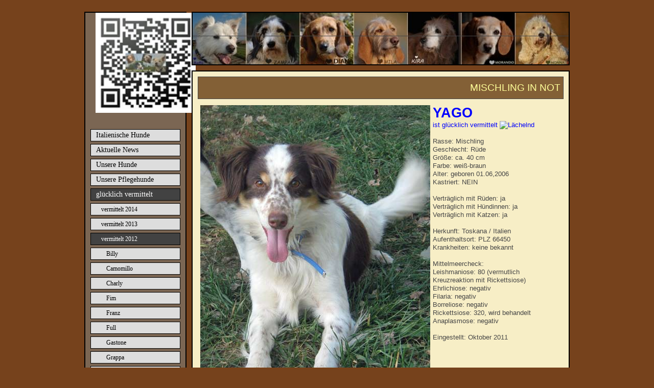

--- FILE ---
content_type: text/html; charset=UTF-8
request_url: https://p4-r5-02319.page4.com/yago.html
body_size: 13369
content:
<!DOCTYPE html>
<html lang="de">
<head>
	<meta charset="UTF-8">
	<link rel="preconnect" href="https://resources.page4.com" crossorigin="anonymous"/>
	<title>Italienische Hunde - Yago</title>
	<meta name="msapplication-config" content="none"/>
	<meta name="viewport" content="width=device-width, initial-scale=1" />
	<meta name="author" content="© Doris Kirrbach-Busl" />
	<meta name="description" content="Private Website über italienische Hunde. Vorstellung unserer eigenen Hunde. Links zu Tierschutzvereinen, die in Italien tätig sind und allerlei sonstige interessante und/oder hilfreiche Links. " />
	<meta property="og:title" content="Italienische Hunde - Yago" />
	<meta property="og:description" content="Private Website über italienische Hunde. Vorstellung unserer eigenen Hunde. Links zu Tierschutzvereinen, die in Italien tätig sind und allerlei sonstige interessante und/oder hilfreiche Links. " />
	<meta property="og:type" content="website" />
	<meta property="og:url" content="https://p4-r5-02319.page4.com/yago.html" />
	<meta property="og:image" content="https://www.italienische-hunde.de/zampa-2012-03-04fb_c1200_1200.jpg" />
	<meta property="og:image:secure_url" content="https://www.italienische-hunde.de/zampa-2012-03-04fb_c1200_1200.jpg" />
	<meta property="og:image:width" content="622" />
	<meta property="og:image:height" content="422" />
	<link rel="stylesheet" type="text/css" id="p4_layout_style" href="/layout-1-a188101348-278c08ac.css" />
	<link rel="stylesheet" type="text/css" href="/system/templates/client.css.german?278c08ac" />
	<link rel="stylesheet" type="text/css" href="/system/widgets/widgets.css?278c08ac" />
	<link rel="stylesheet" type="text/css" href="/system/content/gallery/content.gallery.css?278c08ac" />
	<script src="/system/shared/ext/jquery.js?278c08ac" type="text/javascript"></script>
	<script src="/system/mods/mod.layout_to_top.js?278c08ac" type="text/javascript" defer></script>
	<script src="/system/widgets/widgets.js?278c08ac" type="text/javascript"></script>
	<script src="/system/shared/js/script.c4p_utils.js?278c08ac" type="text/javascript"></script>
	<style type="text/css">
	#cnt12167 hr {height:0px;width:100%;color:transparent;background-color:transparent;text-align:center;margin-left:auto;margin-right:auto;border:0px solid #FF0000;border-bottom-width:10px;}
.p4-cnt-richtext hr {color:inherit;border: 1px solid currentColor;}
.p4-cnt-richtext .inner-image {position:relative;z-index:1;margin:0;max-width:100%;overflow:hidden;}
.p4-cnt-richtext .inner-image img {display:block;height:auto;max-width:100%;border:0px;}
#cnt3322 .inner-image {margin-bottom:5px;float:left;margin-right:5px;}
#cnt3322 .inner-image img {width:450px;}
#igcnt_0b5f2913 object,#igcnt_0b5f2913 embed {max-width:100%}
#cnt12165 .dCol:nth-child(1),#cnt3320 .dCol:nth-child(1) {width:100%;}
#cnt12167 {border: 0;}
#cnt12168 .widget-header-lce {--wdg-text_1_left: 10px;--wdg-text_1_top: 10px;--wdg-text_2_left: 0px;--wdg-text_2_top: 0px;--wdg-image_1_left: 0px;--wdg-image_1_top: 0px;--wdg-logo_image_mobile: url();--wdg-logo_image: url();--wdg-logo_image_filter: none;--wdg-image_size: max(min(250px, 250px), min(250px, calc((100vw - 360px) * (250 / (var(--design-main-width) - 360)))));--wdg-logo_border: 0px;--wdg-logo_border_radius: 0px;--wdg-logo_border_color: var(--design-scheme-color-1);--wdg-gallery_1_left: 0px;--wdg-gallery_1_top: 0px;--wdg-layout_height: var(--design-head_1-size);--wdg-layout_margin: var(--design-head_1-margin);--wdg-layout_bg_color: var(--design-head_1-color);--wdg-layout_bg_image: var(--design-head_1-image);--wdg-layout_bg_image_size: var(--design-head_1-image_size);--wdg-layout_bg_image_repeat: var(--design-head_1-image_repeat);--wdg-layout_bg_image_position: var(--design-head_1-image_position);--wdg-layout_border_color: var(--design-head_1-border_color);--wdg-layout_border_style: var(--design-head_1-border_style);--wdg-layout_border_width: var(--design-head_1-border_width);--wdg-layout_border_bmode: var(--design-head_1-border_bmode);--wdg-layout_border_radius: var(--design-head_1-border_radius);--wdg-layout_border_cmode: var(--design-head_1-border_cmode);--wdg-layout_wrap_bg_color: var(--design-head_1-wrap-color);--wdg-layout_wrap_bg_image: var(--design-head_1-wrap-image);--wdg-layout_wrap_bg_image_size: var(--design-head_1-wrap-image_size);--wdg-layout_wrap_bg_image_repeat: var(--design-head_1-wrap-image_repeat);--wdg-layout_wrap_bg_image_position: var(--design-head_1-wrap-image_position);--wdg-layout_border_wrap_color: var(--design-head_1-wrap-border_color);--wdg-layout_border_wrap_style: var(--design-head_1-wrap-border_style);--wdg-layout_border_wrap_width: var(--design-head_1-wrap-border_width);--wdg-layout_border_wrap_bmode: var(--design-head_1-wrap-border_bmode);--wdg-layout_border_wrap_radius: var(--design-head_1-wrap-border_radius);--wdg-layout_border_wrap_cmode: var(--design-head_1-wrap-border_cmode);}
#cnt5108 {border:1px #464646 solid;padding: 10px 5px 10px 5px;background-color:#836036;}
#cnt3997 {border:2px #aa8f2e solid;padding: 10px 5px 10px 5px;background-color:#f3e08f;}@media(max-width:768px) {#cnt3322 .inner-image {float:none; text-align: center; margin:0 0 10px 0;}
#cnt3322 .inner-image {line-height:0}
#cnt3322 .inner-image img {display:inline-block;}}
	</style>
	<script type="text/javascript">const lazyLoadContentImages=c=>{document.querySelectorAll("#cnt"+c+" img").forEach(a=>{var b=a.getAttribute("src");b.includes("_c100_100")&&(b=b.replace("_c100_100","_c"+Math.round(a.clientWidth*Math.min(2,window.devicePixelRatio?window.devicePixelRatio:1))+"_"+Math.round(a.clientHeight*Math.min(2,window.devicePixelRatio?window.devicePixelRatio:1))),a.setAttribute("src",b),a.style.width=Math.round(a.clientWidth)+"px")})};
const lazyLoadBackgroundImages=(n,d="g",o=0,a=0)=>{const e=document.querySelectorAll(n);e.forEach(n=>{var e,i=getComputedStyle(n);"fixed"===i.backgroundAttachment&&(o=window.innerWidth,a=window.innerHeight);const t=i.backgroundImage;t&&t.includes("_c100_100")&&(e=Math.min(window.innerWidth,Math.round(o||n.clientWidth))*Math.min(2,window.devicePixelRatio||1),i=Math.min(window.innerHeight,Math.round(a||n.clientHeight))*Math.min(2,window.devicePixelRatio||1),n.style.backgroundImage=t.replace("_c100_100","_"+d+e+"_"+i))})};



</script>
	

</head>
<body class="p4_layout_2 c4p-layout-2 c4p_background_99 responsive"><div class="c4p_main_margin">	<div id="c4p_main" class="p4-layout-element p4-flex-box c4p_main_width c4p_background_0 c4p_border_0"  >			<div id="c4p_sidebar_1" class="p4-flex-static c4p_background_4 c4p_border_4 c4p_sidebar_1_ctr c4p_sidebar_1_width c4p_sidebar_1_margin"  >		<a href="/" class="p4-nav-logo"><img style="max-width:min(200px, 100%)" src="/qrcode-klein1_200_0.jpg" alt="Logo" /></a><div role="navigation" aria-label="Hauptnavigation" class="c4p_nav_vertical c4p_nav_1 c4p_subnav_1 c4p_subnav_2 c4p_subnav_3 nav1"><ul class="nav_l_0"><li class="nav_n"><a href="/" title="">Italienische Hunde</a></li><li class="nav_n"><a href="/news.html" title="">Aktuelle News</a></li><li class="nav_n"><a href="/busl-hunde.html" title="">Unsere Hunde</a></li><li class="nav_n"><a href="/pflegehunde.html" title="">Unsere Pflegehunde</a></li><li class="nav_c"><a href="/gluecklich-vermittel.html" title="" data-state="parent">glücklich vermittelt</a><ul class="nav_l_1"><li class="nav_n"><a href="/vermittelt-2014.html" title="">vermittelt 2014</a></li><li class="nav_n"><a href="/vermittelt-2013.html" title="">vermittelt 2013</a></li><li class="nav_c"><a href="/vermittelt-2012.html" title="" data-state="parent">vermittelt 2012</a><ul class="nav_l_2"><li class="nav_n"><a href="/billy.html" title="">Billy</a></li><li class="nav_n"><a href="/camomillo.html" title="">Camomillo</a></li><li class="nav_n"><a href="/charly.html" title="">Charly</a></li><li class="nav_n"><a href="/fim.html" title="">Fim</a></li><li class="nav_n"><a href="/franz.html" title="">Franz</a></li><li class="nav_n"><a href="/full.html" title="">Full</a></li><li class="nav_n"><a href="/gastone.html" title="">Gastone</a></li><li class="nav_n"><a href="/grappa.html" title="">Grappa</a></li><li class="nav_n"><a href="/leon.html" title="">Leon</a></li><li class="nav_n"><a href="/luna-fox.html" title="">Luna Fox</a></li><li class="nav_n"><a href="/missile.html" title="">Missile</a></li><li class="nav_n"><a href="/morfeo.html" title="">Morfeo</a></li><li class="nav_n"><a href="/neufi-maya.html" title="">Neufi Maya</a></li><li class="nav_n"><a href="/oreste.html" title="">Oreste</a></li><li class="nav_n"><a href="/pamuk.html" title="">Pamuk</a></li><li class="nav_n"><a href="/spike.html" title="">Spike</a></li><li class="nav_n"><a href="/terza.html" title="">Terza</a></li><li class="nav_n"><a href="/tinny.html" title="">Tinny</a></li><li class="nav_n"><a href="/togri.html" title="">Togri</a></li><li class="nav_n"><a href="/tresy.html" title="">Tresy</a></li><li class="nav_a"><a href="/yago.html#" title="">Yago</a></li></ul></li><li class="nav_n"><a href="/vermittelt-2011.html" title="">vermittelt 2011</a></li></ul></li><li class="nav_n"><a href="/regenbogenbruecke.html" title="">Regenbogenbrücke</a></li><li class="nav_n"><a href="/buchempfehlungen.html" title="">Buchempfehlungen</a></li><li class="nav_n"><a href="/danke.html" title="">DANKE</a></li><li class="nav_n"><a href="/datei-download.html" title="">Datei-Download</a></li><li class="nav_n"><a href="/der-weg-ins-glueck.html" title="">Der Weg ins Glück</a></li><li class="nav_n"><a href="/ein-hund-zieht-ein.html" title="">Ein Hund zieht ein</a></li><li class="nav_n"><a href="/geschichten.html" title="">Geschichten usw.</a></li><li class="nav_n"><a href="/hund-entlaufen.html" title="">Hund entlaufen</a></li><li class="nav_n"><a href="/links.html" title="">Links</a></li><li class="nav_n"><a href="/sachspenden.html" title="">Sachspenden</a></li><li class="nav_n"><a href="/tierschutz-italien.html" title="">Tierschutz in Italien</a></li><li class="nav_n"><a href="/309.html" title="">Tierschutz allg.</a></li><li class="nav_n"><a href="/gaestebuch.html" title="">Gästebuch</a></li><li class="nav_n"><a href="/impressum.html" title="">Impressum</a></li><li class="nav_n"><a href="/datenschutz.html" title="">Datenschutzerklärung</a></li></ul></div><div role="complementary" class="dCtr p4-container p4-static-container" id="cnt1" data-content-id="1"><div id="cnt12165" class="dRow p4-row " data-column-count="1">
	<div class="row__background "></div>
	<div class="row__column-wrap">
		<div id="cnt12166" class="dCol"><div id="cnt12167" class="dCon p4-cnt-line"><hr/></div></div>

	</div>
</div></div>	</div>		<div class="p4-flex-dynamic">					<header id="c4p_head_1" class="p4-layout-element c4p_head_1_height c4p_background_1 c4p_border_1 c4p_page_image c4p_head_1_margin"  >	<div id="c4p_head_1_cnt"><div class="layout-widget-wrap"><div id="cnt12168" class="dCon p4-cnt-widget ">
<div class="widget-base widget-header-lce" data-lazy-load="1">
    

<div class="wrap">
    <div class="p text_1">
         <p><span style="font-size: 16pt; font-family: Tahoma,sans-serif; color: #876226;"><strong><br /></strong></span></p>
    </div>
</div>


        <script>updateWidgetImages(12168)</script>
        
</div></div></div></div>		</header>													<div id="c4p_center_cnt" class="c4p_background_2 c4p_border_2 c4p_autoheight_master "  >	<div id="cnt3319" role="main" class="dCtr"><div id="cnt3320" class="dRow p4-row " data-column-count="1">
	<div class="row__background "></div>
	<div class="row__column-wrap">
		<div id="cnt3321" class="dCol"><div id="cnt5108" class="dCon p4-cnt-richtext"><div><p style="text-align: right;"><span style="font-family: Arial,Helvetica,sans-serif; font-size: 14pt; color: #ffff99;">MISCHLING IN NOT</span></p></div></div><div id="cnt3322" class="dCon p4-cnt-richtext"><div><div class="inner-image"><img src="/yago-2011-10-18a_c100_100.jpg" title="" alt="" width="450" height="600"/></span></div><p><span style="font-family: Arial,Helvetica,sans-serif; font-size: 10pt;"><strong><span style="color: #0000ff; font-size: 20pt;">YAGO</span><br /></strong><span style="color: #0000ff; font-size: small;">ist gl&uuml;cklich vermittelt <img title="L&auml;chelnd" src="/system/shared/ext/tiny_mce/plugins/emotions/img/smiley-smile.gif" alt="L&auml;chelnd" border="0" /></span><br /><br />Rasse: Mischling</span><br /><span style="font-family: Arial,Helvetica,sans-serif; font-size: 10pt;">Geschlecht: R&uuml;de</span><br /><span style="font-family: Arial,Helvetica,sans-serif; font-size: 10pt;">Gr&ouml;&szlig;e: ca. 40 cm </span><br /><span style="font-family: Arial,Helvetica,sans-serif; font-size: 10pt;">Farbe: wei&szlig;-braun</span><br /><span style="font-family: Arial,Helvetica,sans-serif; font-size: 10pt;">Alter: geboren 01.06,2006</span><br /><span style="font-family: Arial,Helvetica,sans-serif; font-size: 10pt;">Kastriert: NEIN</span><br /><br /><span style="font-family: Arial,Helvetica,sans-serif; font-size: 10pt;">Vertr&auml;glich mit R&uuml;den: ja</span><br /><span style="font-family: Arial,Helvetica,sans-serif; font-size: 10pt;">Vertr&auml;glich mit H&uuml;ndinnen: ja</span><br /><span style="font-family: Arial,Helvetica,sans-serif; font-size: 10pt;">Vertr&auml;glich mit Katzen: ja</span><br /><br /><span style="font-family: Arial,Helvetica,sans-serif; font-size: 10pt;">Herkunft: Toskana / Italien</span><br /><span style="font-family: Arial,Helvetica,sans-serif; font-size: 10pt;">Aufenthaltsort: PLZ 66450<br /></span><span style="font-family: Arial,Helvetica,sans-serif; font-size: 10pt;">Krankheiten: keine bekannt<br /></span><br /><span style="font-family: Arial,Helvetica,sans-serif; font-size: 10pt;">Mittelmeercheck: <br />Leishmaniose: 80 (vermutlich Kreuzreaktion mit Rickettsiose)<br />Ehrlichiose: negativ<br />Filaria: negativ<br />Borreliose: negativ<br /></span><span style="font-family: Arial,Helvetica,sans-serif; font-size: 10pt;">Rickettsiose: 320, wird behandelt<br />Anaplasmose: negativ<br /></span><br /><span style="font-family: Arial,Helvetica,sans-serif; font-size: 10pt;">Eingestellt: Oktober 2011</span></p><p style="clear:both;"></p></div><script>lazyLoadContentImages(3322)</script></div><div id="cnt3997" class="dCon p4-cnt-richtext"><div><p><span style="font-family: Arial,Helvetica,sans-serif; font-size: 10pt;">Ab der Ankunft in Deutschland k&ouml;nnen Sie die Neuigkeiten zu Yago in seinem <a rel="nofollow noreferrer noopener" href="http://www.assisi-tierschutzengel.de/phpBB2/viewtopic.php?t=13013" target="_blank">Pflegestellentagebuch </a>lesen.</span></p></div></div><div id="cnt3998" class="dCon p4-cnt-richtext"><div><p><strong><span style="font-family: Arial,Helvetica,sans-serif; font-size: 10pt;">News 21.12.2011</span></strong><br /><br /><span style="font-family: Arial,Helvetica,sans-serif; font-size: 10pt;">Yago hatte das gro&szlig;e Gl&uuml;ck, eine Pflegefamilie zu finden, so dass er bei der Weihnachtstour mit nach Deutschland kommen durfte. Die lange Fahrt verbrachte er zumeist schlafend bzw. d&ouml;send auf einem weichen, warmen Kissen in einer Transportbox und nur ab und an machte er mal auf sich aufmerksam, indem er etwas quengelte oder mit den Pfoten an der Box kratzte. Insgesamt aber war er wirklich lieb und wir sind sicher, Yago wird in Deutschland schnell eine zu ihm passende Familie finden.</span></p></div></div><div id="cnt3323" class="dCon p4-cnt-richtext"><div><p><span style="font-family: Arial,Helvetica,sans-serif; font-size: 10pt;">Sie finden mich h&uuml;bsch und wollen mehr &uuml;ber mich wissen? Aber gerne doch: Yago ist mein Name, ich bin ein kleiner drolliger, wei&szlig;-brauner, ca. 40 cm gro&szlig;er und noch unkastrierter Mischling und wurde am 1. Juni 2006 geboren. <br /><br />Bislang lebte ich bei einer Familie und anderen Tieren auf einem l&auml;ndlichen Anwesen in der Toskana, wurde nun aber aus pers&ouml;nlichen Gr&uuml;nden im Tierheim abgegeben. <br /><br />Ich mag Hundekumpels, ob R&uuml;den oder H&uuml;ndinnen und vertrage mich auch mit Katzen. Kein Wunder, denn ich bin gut sozialisiert und insgesamt einfach ein liebes Kerlchen. <br /><br />Leider hatte man Spa&szlig; daran, mit mir ein fieses Spiel zu spielen und lie&szlig; mich durch den Einsatz eines Spiegels nach dem Licht am Boden suchen. Das hat mich gepr&auml;gt und so suche ich selbst dann nach dem Licht, wenn gar keines vorhanden ist. Bei der richtigen Auslastung werde ich aber sicher k&uuml;nftig diese Marotte ablegen und stattdessen viel Freude daran haben, sinnvolle Dinge zu lernen. <br /><br />Da ich in meinem bisherigen Leben immer mit anderen Hunden zusammengelebt habe, w&uuml;rde ich mich &uuml;ber einen h&uuml;ndischen Spielkameraden im neuen Zuhause freuen und auch gerne die Hundeschule besuchen, damit ich all das lerne, was so ein pfiffiger Wicht wie ich wissen und k&ouml;nnen sollte. <br /><br />Eine liebe Familie w&uuml;nsche ich mir, die Zeit f&uuml;r mich hat und auch einen Garten, in dem ich herumtollen und Spa&szlig; haben kann. Nun m&uuml;ssen Sie sich nur noch f&uuml;r mich entscheiden &hellip; dann k&ouml;nnte ich schon bald mein Leben mit Ihnen verbringen.&nbsp;</span></p></div></div><div id="cnt3324" class="dCon p4-cnt-gallery">



<div style="text-align:center;"><div id="igcnt_0b5f2913">Du ben&ouml;tigst Flash 9.0.28 oder h&ouml;her, sowie Javascript um dieses Element anzuzeigen</div></div>
<script type="text/javascript">
//<![CDATA[
c4p_flash.embed("igcnt_0b5f2913", "/system/content/imggallery/ws-slideshow.swf", 700, 400, 9, {wmode: "transparent", allowScriptAccess: "always", allowfullscreen: "true", menu: "false", quality: "best", flashvars: "XMLPath=/system/content/imggallery/gallery_3324.xml"} );
//]]>
</script></div><div id="cnt5708" class="dCon p4-cnt-richtext"><div><p><span style="font-family: Arial,Helvetica,sans-serif; font-size: 10pt;">Ihre deutsch sprechende Ansprechpartnerin:<br /><br /><span style="font-family: Arial,Helvetica,sans-serif; font-size: 10pt;">Corinna Epifania<br /><em><strong>Salva la Zampa</strong></em> <br />1. Vorsitzende<br />Telefon 0039.347.2549083<br /><a href="mailto:corinnacani@yahoo.de" target="_blank">corinnacani@yahoo.de</a><br /></span><span style="font-family: Arial,Helvetica,sans-serif; font-size: 10pt;"><a rel="nofollow noreferrer noopener" href="http://www.salvalazampa.eu" target="_blank">http://www.salvalazampa.eu</a></span></span></p></div></div></div>

	</div>
</div></div>
</div>											</div>						</div></div><aside id="c4p_copyright" role="complementary" aria-hidden="true">Created with <a class="c4p_cr_link" style="color:#000000" href="https://de.page4.com" title="Zur page4 Seite.Achtung Sie verlassen die aktuelle Seite.">page4</a></aside><section id="p4-mobile-nav" class="style-2" aria-hidden="true">	<header>		<a href="/" class="title" aria-label="Zur Startseite" title="Zur Startseite" tabindex="-1">			Italienische Hunde		</a>		<a href="/" class="cart" aria-label="Zum Warenkorb" title="Zum Warenkorb" tabindex="-1">			<svg xmlns="http://www.w3.org/2000/svg" viewBox="0 0 24 24" width="24" height="24"><defs><style>.cls-1{fill:none;}</style></defs><path class="cls-1" d="M0,0H24V24H0ZM18.31,6l-2.76,5Z"/><path d="M7,18a2,2,0,1,0,2,2A2,2,0,0,0,7,18Z"/><path d="M17,18a2,2,0,1,0,2,2A2,2,0,0,0,17,18Z"/><path d="M7.17,14.75l0-.12L8.1,13h7.45a2,2,0,0,0,1.75-1l3.86-7L19.42,4h0l-1.1,2-2.76,5h-7l-.13-.27L6.16,6l-1-2L4.27,2H1V4H3l3.6,7.59L5.25,14A1.93,1.93,0,0,0,5,15a2,2,0,0,0,2,2H19V15H7.42A.25.25,0,0,1,7.17,14.75Z"/></svg>			<span>0</span>		</a>		<div class="toggle">			<svg class="menu_btn" xmlns="http://www.w3.org/2000/svg" height="24" viewBox="0 0 24 24" width="24"><path d="M0 0h24v24H0z" fill="none"/><path d="M3 18h18v-2H3v2zm0-5h18v-2H3v2zm0-7v2h18V6H3z"/></svg><svg class="close_btn" xmlns="http://www.w3.org/2000/svg" height="24" viewBox="0 0 24 24" width="24"><path d="M0 0h24v24H0z" fill="none"/><path d="M19 6.41L17.59 5 12 10.59 6.41 5 5 6.41 10.59 12 5 17.59 6.41 19 12 13.41 17.59 19 19 17.59 13.41 12z"/></svg>		</div>	</header>	<nav>		<ul><li class="nav_n" data-type="page-index"><a href="/"  tabindex="-1">Italienische Hunde </a>	<div class="toggle">		<svg xmlns="http://www.w3.org/2000/svg" height="24" viewBox="0 0 24 24" width="24"><path d="M0 0h24v24H0z" fill="none"/><path d="M7.41 15.41L12 10.83l4.59 4.58L18 14l-6-6-6 6z"/></svg>		<svg xmlns="http://www.w3.org/2000/svg" height="24" viewBox="0 0 24 24" width="24"><path d="M0 0h24v24H0V0z" fill="none"/><path d="M7.41 8.59L12 13.17l4.59-4.58L18 10l-6 6-6-6 1.41-1.41z"/></svg>	</div>	<ul class="level-1">		<li class="nav_n" data-type="page"><a href="/warum-italien.html" title="" data-isparent="1" tabindex="-1">Warum Italien?</a>	<div class="toggle">		<svg xmlns="http://www.w3.org/2000/svg" height="24" viewBox="0 0 24 24" width="24"><path d="M0 0h24v24H0z" fill="none"/><path d="M7.41 15.41L12 10.83l4.59 4.58L18 14l-6-6-6 6z"/></svg>		<svg xmlns="http://www.w3.org/2000/svg" height="24" viewBox="0 0 24 24" width="24"><path d="M0 0h24v24H0V0z" fill="none"/><path d="M7.41 8.59L12 13.17l4.59-4.58L18 10l-6 6-6-6 1.41-1.41z"/></svg>	</div>	<ul class="level-2">		<li class="nav_n" data-type="page"><a href="/bella-italia.html" title="" tabindex="-1">Bella Italia</a></li>	</ul></li>	</ul></li><li class="nav_n" data-type="page"><a href="/news.html"  tabindex="-1">Aktuelle News </a>	<div class="toggle">		<svg xmlns="http://www.w3.org/2000/svg" height="24" viewBox="0 0 24 24" width="24"><path d="M0 0h24v24H0z" fill="none"/><path d="M7.41 15.41L12 10.83l4.59 4.58L18 14l-6-6-6 6z"/></svg>		<svg xmlns="http://www.w3.org/2000/svg" height="24" viewBox="0 0 24 24" width="24"><path d="M0 0h24v24H0V0z" fill="none"/><path d="M7.41 8.59L12 13.17l4.59-4.58L18 10l-6 6-6-6 1.41-1.41z"/></svg>	</div>	<ul class="level-1">		<li class="nav_n" data-type="page"><a href="/information.html" title="" tabindex="-1">Information</a></li><li class="nav_n" data-type="page"><a href="/hundetaxi.html" title="" tabindex="-1">Hundetaxi</a></li><li class="nav_n" data-type="page"><a href="/news_2015.html" title="Hier sehen Sie die News der Homepage ITALIENISCHE HUNDE." tabindex="-1">News 2015</a></li><li class="nav_n" data-type="page"><a href="/news_2014.html" title="" data-isparent="1" tabindex="-1">News 2014</a>	<div class="toggle">		<svg xmlns="http://www.w3.org/2000/svg" height="24" viewBox="0 0 24 24" width="24"><path d="M0 0h24v24H0z" fill="none"/><path d="M7.41 15.41L12 10.83l4.59 4.58L18 14l-6-6-6 6z"/></svg>		<svg xmlns="http://www.w3.org/2000/svg" height="24" viewBox="0 0 24 24" width="24"><path d="M0 0h24v24H0V0z" fill="none"/><path d="M7.41 8.59L12 13.17l4.59-4.58L18 10l-6 6-6-6 1.41-1.41z"/></svg>	</div>	<ul class="level-2">		<li class="nav_n" data-type="page"><a href="/news_2014-12.html" title="" tabindex="-1">Dezember 2014</a></li><li class="nav_n" data-type="page"><a href="/news_2014-11.html" title="" tabindex="-1">November 2014</a></li><li class="nav_n" data-type="page"><a href="/news_2014-10.html" title="" tabindex="-1">Oktober 2014</a></li><li class="nav_n" data-type="page"><a href="/news_2014-09.html" title="" tabindex="-1">September 2014</a></li><li class="nav_n" data-type="page"><a href="/news_2014-08.html" title="" tabindex="-1">August 2014</a></li><li class="nav_n" data-type="page"><a href="/news_2014-07.html" title="" tabindex="-1">Juli 2014</a></li><li class="nav_n" data-type="page"><a href="/news_2014-06.html" title="" tabindex="-1">Juni 2014</a></li><li class="nav_n" data-type="page"><a href="/news_2014-05.html" title="" tabindex="-1">Mai 2014</a></li><li class="nav_n" data-type="page"><a href="/news_2014-04.html" title="" tabindex="-1">April 2014</a></li><li class="nav_n" data-type="page"><a href="/news_2014-03.html" title="" tabindex="-1">März 2014</a></li><li class="nav_n" data-type="page"><a href="/news_2014-02.html" title="" tabindex="-1">Februar 2014</a></li><li class="nav_n" data-type="page"><a href="/news_2014-01.html" title="" tabindex="-1">Januar 2014</a></li>	</ul></li><li class="nav_n" data-type="page"><a href="/news_2013.html" title="" data-isparent="1" tabindex="-1">News 2013</a>	<div class="toggle">		<svg xmlns="http://www.w3.org/2000/svg" height="24" viewBox="0 0 24 24" width="24"><path d="M0 0h24v24H0z" fill="none"/><path d="M7.41 15.41L12 10.83l4.59 4.58L18 14l-6-6-6 6z"/></svg>		<svg xmlns="http://www.w3.org/2000/svg" height="24" viewBox="0 0 24 24" width="24"><path d="M0 0h24v24H0V0z" fill="none"/><path d="M7.41 8.59L12 13.17l4.59-4.58L18 10l-6 6-6-6 1.41-1.41z"/></svg>	</div>	<ul class="level-2">		<li class="nav_n" data-type="page"><a href="/news_2013-12.html" title="" tabindex="-1">Dezember 2013</a></li><li class="nav_n" data-type="page"><a href="/news_2013-11.html" title="" tabindex="-1">November 2013</a></li><li class="nav_n" data-type="page"><a href="/news_2013-10.html" title="" tabindex="-1">Oktober 2013</a></li><li class="nav_n" data-type="page"><a href="/news_2013-09.html" title="" tabindex="-1">September 2013</a></li><li class="nav_n" data-type="page"><a href="/news_2013-08.html" title="" tabindex="-1">August 2013</a></li><li class="nav_n" data-type="page"><a href="/news_2013-07.html" title="" tabindex="-1">Juli 2013</a></li><li class="nav_n" data-type="page"><a href="/news_2013-06.html" title="" tabindex="-1">Juni 2013</a></li><li class="nav_n" data-type="page"><a href="/news_2013-05.html" title="" tabindex="-1">Mai 2013</a></li><li class="nav_n" data-type="page"><a href="/news_2013-04.html" title="" tabindex="-1">April 2013</a></li><li class="nav_n" data-type="page"><a href="/news_2013-03.html" title="" tabindex="-1">März 2013</a></li><li class="nav_n" data-type="page"><a href="/news_2013-02.html" title="" tabindex="-1">Februar 2013</a></li><li class="nav_n" data-type="page"><a href="/news_2013-01.html" title="" tabindex="-1">Januar 2013</a></li>	</ul></li><li class="nav_n" data-type="page"><a href="/news_2012.html" title="" data-isparent="1" tabindex="-1">News 2012</a>	<div class="toggle">		<svg xmlns="http://www.w3.org/2000/svg" height="24" viewBox="0 0 24 24" width="24"><path d="M0 0h24v24H0z" fill="none"/><path d="M7.41 15.41L12 10.83l4.59 4.58L18 14l-6-6-6 6z"/></svg>		<svg xmlns="http://www.w3.org/2000/svg" height="24" viewBox="0 0 24 24" width="24"><path d="M0 0h24v24H0V0z" fill="none"/><path d="M7.41 8.59L12 13.17l4.59-4.58L18 10l-6 6-6-6 1.41-1.41z"/></svg>	</div>	<ul class="level-2">		<li class="nav_n" data-type="page"><a href="/news_2012-12.html" title="" tabindex="-1">Dezember 2012</a></li><li class="nav_n" data-type="page"><a href="/news_2012-11.html" title="" tabindex="-1">November 2012</a></li><li class="nav_n" data-type="page"><a href="/news_2012-10.html" title="" tabindex="-1">Oktober 2012</a></li><li class="nav_n" data-type="page"><a href="/news_2012-09.html" title="" tabindex="-1">September 2012</a></li><li class="nav_n" data-type="page"><a href="/news_2012-08.html" title="" tabindex="-1">August 2012</a></li><li class="nav_n" data-type="page"><a href="/news_2012-07.html" title="" tabindex="-1">Juli 2012</a></li><li class="nav_n" data-type="page"><a href="/news_2012-06.html" title="" tabindex="-1">Juni 2012</a></li><li class="nav_n" data-type="page"><a href="/news_2012-05.html" title="" tabindex="-1">Mai 2012</a></li><li class="nav_n" data-type="page"><a href="/news_2012-04.html" title="" tabindex="-1">April 2012</a></li><li class="nav_n" data-type="page"><a href="/news_2012-03.html" title="" tabindex="-1">März 2012</a></li><li class="nav_n" data-type="page"><a href="/news_2012-02.html" title="" tabindex="-1">Februar 2012</a></li><li class="nav_n" data-type="page"><a href="/news_2012-01.html" title="" tabindex="-1">Januar 2012</a></li>	</ul></li><li class="nav_n" data-type="page"><a href="/news_2011.html" title="" data-isparent="1" tabindex="-1">News 2011</a>	<div class="toggle">		<svg xmlns="http://www.w3.org/2000/svg" height="24" viewBox="0 0 24 24" width="24"><path d="M0 0h24v24H0z" fill="none"/><path d="M7.41 15.41L12 10.83l4.59 4.58L18 14l-6-6-6 6z"/></svg>		<svg xmlns="http://www.w3.org/2000/svg" height="24" viewBox="0 0 24 24" width="24"><path d="M0 0h24v24H0V0z" fill="none"/><path d="M7.41 8.59L12 13.17l4.59-4.58L18 10l-6 6-6-6 1.41-1.41z"/></svg>	</div>	<ul class="level-2">		<li class="nav_n" data-type="page"><a href="/news_2011-12.html" title="" tabindex="-1">Dezember 2011</a></li><li class="nav_n" data-type="page"><a href="/news_2011-11.html" title="" tabindex="-1">November 2011</a></li><li class="nav_n" data-type="page"><a href="/news_2011-10.html" title="" tabindex="-1">Oktober 2011</a></li><li class="nav_n" data-type="page"><a href="/news_2011-09.html" title="" tabindex="-1">September 2011</a></li><li class="nav_n" data-type="page"><a href="/news_2011-08.html" title="" tabindex="-1">August 2011</a></li><li class="nav_n" data-type="page"><a href="/news_2011-07.html" title="" tabindex="-1">Juli 2011</a></li><li class="nav_n" data-type="page"><a href="/news_2011-06.html" title="" tabindex="-1">Juni 2011</a></li><li class="nav_n" data-type="page"><a href="/news_2011-05.html" title="" tabindex="-1">Mai 2011</a></li><li class="nav_n" data-type="page"><a href="/news_2011-04.html" title="" tabindex="-1">April 2011</a></li><li class="nav_n" data-type="page"><a href="/news_2011-03.html" title="" tabindex="-1">März 2011</a></li><li class="nav_n" data-type="page"><a href="/news_2011-02.html" title="" tabindex="-1">Februar 2011</a></li><li class="nav_n" data-type="page"><a href="/news_2011-01.html" title="" tabindex="-1">Januar 2011</a></li>	</ul></li>	</ul></li><li class="nav_n" data-type="page"><a href="/busl-hunde.html"  tabindex="-1">Unsere Hunde </a>	<div class="toggle">		<svg xmlns="http://www.w3.org/2000/svg" height="24" viewBox="0 0 24 24" width="24"><path d="M0 0h24v24H0z" fill="none"/><path d="M7.41 15.41L12 10.83l4.59 4.58L18 14l-6-6-6 6z"/></svg>		<svg xmlns="http://www.w3.org/2000/svg" height="24" viewBox="0 0 24 24" width="24"><path d="M0 0h24v24H0V0z" fill="none"/><path d="M7.41 8.59L12 13.17l4.59-4.58L18 10l-6 6-6-6 1.41-1.41z"/></svg>	</div>	<ul class="level-1">		<li class="nav_n" data-type="page"><a href="/bummeline.html" title="" tabindex="-1">Bummeline †</a></li><li class="nav_n" data-type="page"><a href="/baffo.html" title="" data-isparent="1" tabindex="-1">Baffo †</a>	<div class="toggle">		<svg xmlns="http://www.w3.org/2000/svg" height="24" viewBox="0 0 24 24" width="24"><path d="M0 0h24v24H0z" fill="none"/><path d="M7.41 15.41L12 10.83l4.59 4.58L18 14l-6-6-6 6z"/></svg>		<svg xmlns="http://www.w3.org/2000/svg" height="24" viewBox="0 0 24 24" width="24"><path d="M0 0h24v24H0V0z" fill="none"/><path d="M7.41 8.59L12 13.17l4.59-4.58L18 10l-6 6-6-6 1.41-1.41z"/></svg>	</div>	<ul class="level-2">		<li class="nav_n" data-type="page"><a href="/abschied-von-baffo.html" title="" tabindex="-1">Abschied von Baffo</a></li><li class="nav_n" data-type="page"><a href="/baffo_2012-04.html" title="" tabindex="-1">Baffo - April 2012</a></li><li class="nav_n" data-type="page"><a href="/baffo_2012-03.html" title="" tabindex="-1">Baffo - März 2012</a></li><li class="nav_n" data-type="page"><a href="/baffo-2012-02-12.html" title="" tabindex="-1">Baffo - Febr. 2012</a></li><li class="nav_n" data-type="page"><a href="/baffo_2012-01.html" title="" tabindex="-1">Baffo - Jan. 2012</a></li><li class="nav_n" data-type="page"><a href="/baffo-feiert.html" title="" tabindex="-1">Baffo feiert</a></li><li class="nav_n" data-type="page"><a href="/baffo_2011-09.html" title="" tabindex="-1">Baffo - Sept. 2011</a></li>	</ul></li><li class="nav_n" data-type="page"><a href="/zampa.html" title="" data-isparent="1" tabindex="-1">Zampa †</a>	<div class="toggle">		<svg xmlns="http://www.w3.org/2000/svg" height="24" viewBox="0 0 24 24" width="24"><path d="M0 0h24v24H0z" fill="none"/><path d="M7.41 15.41L12 10.83l4.59 4.58L18 14l-6-6-6 6z"/></svg>		<svg xmlns="http://www.w3.org/2000/svg" height="24" viewBox="0 0 24 24" width="24"><path d="M0 0h24v24H0V0z" fill="none"/><path d="M7.41 8.59L12 13.17l4.59-4.58L18 10l-6 6-6-6 1.41-1.41z"/></svg>	</div>	<ul class="level-2">		<li class="nav_n" data-type="page"><a href="/zampa_2008-2015.html" title="" tabindex="-1">Zampa - 7 Jahre MEINE</a></li><li class="nav_n" data-type="page"><a href="/zampa_2014-08.html" title="" tabindex="-1">Zampa - August 2014</a></li><li class="nav_n" data-type="page"><a href="/zampa_2013-05.html" title="" tabindex="-1">Zampa - Mai 2013</a></li><li class="nav_n" data-type="page"><a href="/zampa-2013-04-24.html" title="" tabindex="-1">Zampa 2013-04-24</a></li><li class="nav_n" data-type="page"><a href="/zampa-2013-04.html" title="" tabindex="-1">Zampa - April 2013</a></li><li class="nav_n" data-type="page"><a href="/zampa-2013-03.html" title="" tabindex="-1">Zampa - März 2013</a></li><li class="nav_n" data-type="page"><a href="/zampa-2013-02.html" title="" tabindex="-1">Zampa - Febr. 2013</a></li><li class="nav_n" data-type="page"><a href="/zampa_2012-07.html" title="" tabindex="-1">Zampa - Juli 2012</a></li><li class="nav_n" data-type="page"><a href="/zampa-2012-03.html" title="" tabindex="-1">Zampa - März 2012</a></li><li class="nav_n" data-type="page"><a href="/zampa_2012-02-11.html" title="" tabindex="-1">Zampa 11.02.2012</a></li><li class="nav_n" data-type="page"><a href="/zampa-2012-01-14.html" title="" tabindex="-1">Zampa 14.01.2012</a></li>	</ul></li><li class="nav_n" data-type="page"><a href="/diana.html" title="" data-isparent="1" tabindex="-1">Diana †</a>	<div class="toggle">		<svg xmlns="http://www.w3.org/2000/svg" height="24" viewBox="0 0 24 24" width="24"><path d="M0 0h24v24H0z" fill="none"/><path d="M7.41 15.41L12 10.83l4.59 4.58L18 14l-6-6-6 6z"/></svg>		<svg xmlns="http://www.w3.org/2000/svg" height="24" viewBox="0 0 24 24" width="24"><path d="M0 0h24v24H0V0z" fill="none"/><path d="M7.41 8.59L12 13.17l4.59-4.58L18 10l-6 6-6-6 1.41-1.41z"/></svg>	</div>	<ul class="level-2">		<li class="nav_n" data-type="page"><a href="/diana-krankenverlauf.html" title="" tabindex="-1">Diana - Krankenverlauf</a></li>	</ul></li><li class="nav_n" data-type="page"><a href="/mila.html" title="" data-isparent="1" tabindex="-1">Mila</a>	<div class="toggle">		<svg xmlns="http://www.w3.org/2000/svg" height="24" viewBox="0 0 24 24" width="24"><path d="M0 0h24v24H0z" fill="none"/><path d="M7.41 15.41L12 10.83l4.59 4.58L18 14l-6-6-6 6z"/></svg>		<svg xmlns="http://www.w3.org/2000/svg" height="24" viewBox="0 0 24 24" width="24"><path d="M0 0h24v24H0V0z" fill="none"/><path d="M7.41 8.59L12 13.17l4.59-4.58L18 10l-6 6-6-6 1.41-1.41z"/></svg>	</div>	<ul class="level-2">		<li class="nav_n" data-type="page"><a href="/mila_2014-08.html" title="" tabindex="-1">Mila - August 2014</a></li><li class="nav_n" data-type="page"><a href="/mila_2013-09.html" title="" tabindex="-1">Mila - Sept. 2013</a></li><li class="nav_n" data-type="page"><a href="/mila_2013-07.html" title="" tabindex="-1">Mila - Juli 2013</a></li><li class="nav_n" data-type="page"><a href="/mila_2013-06.html" title="" tabindex="-1">Mila - Juni 2013</a></li><li class="nav_n" data-type="page"><a href="/mila_2013-05.html" title="" tabindex="-1">Mila - Mai 2013</a></li><li class="nav_n" data-type="page"><a href="/mila-2013-04-24.html" title="" tabindex="-1">Mila 2013-04-24</a></li><li class="nav_n" data-type="page"><a href="/mila-2013-03-16.html" title="" tabindex="-1">Mila 2013-03-16</a></li><li class="nav_n" data-type="page"><a href="/mila-mit-pulli.html" title="" tabindex="-1">Mila mit Pulli</a></li><li class="nav_n" data-type="page"><a href="/mila-2013-01-31.html" title="" tabindex="-1">Mila 2013-01-31</a></li><li class="nav_n" data-type="page"><a href="/mila_2012-07.html" title="" tabindex="-1">Mila - Juli 2012</a></li><li class="nav_n" data-type="page"><a href="/wanderung_2012-06-09.html" title="" tabindex="-1">Wanderung 9. Juni</a></li><li class="nav_n" data-type="page"><a href="/mila-macht-urlaub.html" title="" tabindex="-1">Mila macht Urlaub</a></li><li class="nav_n" data-type="page"><a href="/mila_2012-03-03.html" title="" tabindex="-1">Mila 03.03.2012</a></li><li class="nav_n" data-type="page"><a href="/mila_2010-2011.html" title="" tabindex="-1">1 Jahr mit Mila</a></li>	</ul></li><li class="nav_n" data-type="page"><a href="/oemchen-kira.html" title="" data-isparent="1" tabindex="-1">Kira †</a>	<div class="toggle">		<svg xmlns="http://www.w3.org/2000/svg" height="24" viewBox="0 0 24 24" width="24"><path d="M0 0h24v24H0z" fill="none"/><path d="M7.41 15.41L12 10.83l4.59 4.58L18 14l-6-6-6 6z"/></svg>		<svg xmlns="http://www.w3.org/2000/svg" height="24" viewBox="0 0 24 24" width="24"><path d="M0 0h24v24H0V0z" fill="none"/><path d="M7.41 8.59L12 13.17l4.59-4.58L18 10l-6 6-6-6 1.41-1.41z"/></svg>	</div>	<ul class="level-2">		<li class="nav_n" data-type="page"><a href="/oma-kira.html" title="" data-isparent="1" tabindex="-1">Oma Kira</a>	<div class="toggle">		<svg xmlns="http://www.w3.org/2000/svg" height="24" viewBox="0 0 24 24" width="24"><path d="M0 0h24v24H0z" fill="none"/><path d="M7.41 15.41L12 10.83l4.59 4.58L18 14l-6-6-6 6z"/></svg>		<svg xmlns="http://www.w3.org/2000/svg" height="24" viewBox="0 0 24 24" width="24"><path d="M0 0h24v24H0V0z" fill="none"/><path d="M7.41 8.59L12 13.17l4.59-4.58L18 10l-6 6-6-6 1.41-1.41z"/></svg>	</div>	<ul class="level-3">		<li class="nav_n" data-type="page"><a href="/kira-2014.html" title="" tabindex="-1">Erinnerungen 2014</a></li><li class="nav_n" data-type="page"><a href="/kira_2013-09-17.html" title="" tabindex="-1">Kira 2013-09-17</a></li><li class="nav_n" data-type="page"><a href="/kira-15-geburtstag.html" title="" tabindex="-1">15. Geburtstag</a></li><li class="nav_n" data-type="page"><a href="/kira-erinnerungen.html" title="" tabindex="-1">Erinnerungen</a></li><li class="nav_n" data-type="page"><a href="/abschied-von-kira.html" title="" data-isparent="1" tabindex="-1">Abschied von Kira</a>	<div class="toggle">		<svg xmlns="http://www.w3.org/2000/svg" height="24" viewBox="0 0 24 24" width="24"><path d="M0 0h24v24H0z" fill="none"/><path d="M7.41 15.41L12 10.83l4.59 4.58L18 14l-6-6-6 6z"/></svg>		<svg xmlns="http://www.w3.org/2000/svg" height="24" viewBox="0 0 24 24" width="24"><path d="M0 0h24v24H0V0z" fill="none"/><path d="M7.41 8.59L12 13.17l4.59-4.58L18 10l-6 6-6-6 1.41-1.41z"/></svg>	</div>	<ul class="level-4">		<li class="nav_n" data-type="page"><a href="/die-entscheidung.html" title="" tabindex="-1">Die Entscheidung</a></li><li class="nav_n" data-type="page"><a href="/der-alptraum.html" title="" tabindex="-1">Der Alptraum</a></li>	</ul></li><li class="nav_n" data-type="page"><a href="/kira-blutbild.html" title="" tabindex="-1">Blutbild + Gewicht</a></li><li class="nav_n" data-type="page"><a href="/kira-2013-03-17.html" title="" tabindex="-1">Kira 2013-03-17</a></li><li class="nav_n" data-type="page"><a href="/kira-2013-03-16.html" title="" tabindex="-1">Kira 2013-03-16</a></li><li class="nav_n" data-type="page"><a href="/kira-2013-03-06.html" title="" tabindex="-1">Kira 2013-03-06</a></li><li class="nav_n" data-type="page"><a href="/kira-2013-02-28.html" title="" tabindex="-1">Kira 2013-02-28</a></li><li class="nav_n" data-type="page"><a href="/kira_2013-02-17.html" title="" tabindex="-1">Kira 2013-02-17</a></li><li class="nav_n" data-type="page"><a href="/kira_2013-02-videos.html" title="" tabindex="-1">Kira 2013-02 Videos</a></li><li class="nav_n" data-type="page"><a href="/kira_2013-02.html" title="" tabindex="-1">Kira 2013-02</a></li><li class="nav_n" data-type="page"><a href="/kira_2013-01-26.html" title="" tabindex="-1">Kira 2013-01-26</a></li><li class="nav_n" data-type="page"><a href="/kira_2013-01-20.html" title="" tabindex="-1">Kira 2013-01-20</a></li><li class="nav_n" data-type="page"><a href="/kira_2013-01-16.html" title="" tabindex="-1">Kira 2013-01-16</a></li><li class="nav_n" data-type="page"><a href="/kira_2013-01.html" title="" tabindex="-1">Kira 2013-01</a></li><li class="nav_n" data-type="page"><a href="/kira-hat-eine-patin.html" title="" tabindex="-1">Kira hat eine Patin</a></li><li class="nav_n" data-type="page"><a href="/kira_2012-12.html" title="" tabindex="-1">Kira 2012-12</a></li><li class="nav_n" data-type="page"><a href="/kira_2012-12-01.html" title="" tabindex="-1">Kira feiert</a></li><li class="nav_n" data-type="page"><a href="/oma-kira_2012-10-15.html" title="" tabindex="-1">Kira 2012-10-15</a></li><li class="nav_n" data-type="page"><a href="/oma-kira_2012-10-11.html" title="" tabindex="-1">Kira 2012-10-11</a></li><li class="nav_n" data-type="page"><a href="/oma-kira_2012-10-06.html" title="" tabindex="-1">Kira 2012-10-06</a></li><li class="nav_n" data-type="page"><a href="/es-wird-kalt.html" title="" tabindex="-1">es wird kalt</a></li><li class="nav_n" data-type="page"><a href="/oma-kira_2012-09-24.html" title="" tabindex="-1">Kira 2012-09-24</a></li><li class="nav_n" data-type="page"><a href="/kira-365-tage.html" title="" tabindex="-1">365 Tage im Glück</a></li><li class="nav_n" data-type="page"><a href="/oma-kira_2012-08-22.html" title="" tabindex="-1">Kira 2012-08-22</a></li><li class="nav_n" data-type="page"><a href="/oma-kira_2012-08-17.html" title="" tabindex="-1">Kira 2012-08-17</a></li><li class="nav_n" data-type="page"><a href="/kira_2012-08.html" title="" tabindex="-1">Kira 2012-08</a></li><li class="nav_n" data-type="page"><a href="/oma-kira_2012-07-25.html" title="" tabindex="-1">Kira 2012-07-25</a></li><li class="nav_n" data-type="page"><a href="/oma-kira_2012-07-17.html" title="" tabindex="-1">Kira 2012-07-17</a></li><li class="nav_n" data-type="page"><a href="/oma-kira_2012-07-12.html" title="" tabindex="-1">Kira 2012-07-12</a></li><li class="nav_n" data-type="page"><a href="/oma-kira_2012-07.html" title="" tabindex="-1">Kira 2012-07</a></li><li class="nav_n" data-type="page"><a href="/oma-kira_2012-06-17.html" title="" tabindex="-1">Kira 2012-06-17</a></li><li class="nav_n" data-type="page"><a href="/oma-kira_2012-06.html" title="" tabindex="-1">Kira 2012-06</a></li><li class="nav_n" data-type="page"><a href="/kira-hat-geburtstag.html" title="" tabindex="-1">Kira hat Geburtstag</a></li><li class="nav_n" data-type="page"><a href="/oma-kira_2012-05.html" title="" tabindex="-1">Kira 2012-05</a></li><li class="nav_n" data-type="page"><a href="/oma-kira_2012-03-04.html" title="" tabindex="-1">Kira 2012-03 + 04</a></li><li class="nav_n" data-type="page"><a href="/kira_2012-02-12.html" title="" tabindex="-1">Kira 2012-02-12</a></li><li class="nav_n" data-type="page"><a href="/oma-kira_2012-02.html" title="" tabindex="-1">Kira 2012-02</a></li><li class="nav_n" data-type="page"><a href="/oma-kira_2012-01.html" title="" tabindex="-1">Kira 2012-01</a></li><li class="nav_n" data-type="page"><a href="/oma-kira_2012-01_bil.html" title="" tabindex="-1">Kira 2012-01 Bilder</a></li><li class="nav_n" data-type="page"><a href="/oma-kira_2011-12.html" title="" tabindex="-1">Kira 2011-12</a></li><li class="nav_n" data-type="page"><a href="/oma-kira_2011-11.html" title="" tabindex="-1">Kira 2011-11</a></li><li class="nav_n" data-type="page"><a href="/oma-kira-2011-10.html" title="" tabindex="-1">Kira 2011-10</a></li><li class="nav_n" data-type="page"><a href="/omakira_videos-2011-.html" title="" tabindex="-1">Videos 2011-10</a></li><li class="nav_n" data-type="page"><a href="/oma-kira_2011-09.html" title="" tabindex="-1">Kira 2011-09</a></li><li class="nav_n" data-type="page"><a href="/omakira-videositalie.html" title="" tabindex="-1">Videos Italien</a></li>	</ul></li>	</ul></li><li class="nav_n" data-type="page"><a href="/morando.html" title="" data-isparent="1" tabindex="-1">Morando  †</a>	<div class="toggle">		<svg xmlns="http://www.w3.org/2000/svg" height="24" viewBox="0 0 24 24" width="24"><path d="M0 0h24v24H0z" fill="none"/><path d="M7.41 15.41L12 10.83l4.59 4.58L18 14l-6-6-6 6z"/></svg>		<svg xmlns="http://www.w3.org/2000/svg" height="24" viewBox="0 0 24 24" width="24"><path d="M0 0h24v24H0V0z" fill="none"/><path d="M7.41 8.59L12 13.17l4.59-4.58L18 10l-6 6-6-6 1.41-1.41z"/></svg>	</div>	<ul class="level-2">		<li class="nav_n" data-type="page"><a href="/morando_2015-07-30.html" title="" tabindex="-1">Morando - 3 Jahre</a></li><li class="nav_n" data-type="page"><a href="/p-jahre_ein-traum.html" title="" tabindex="-1">2 Jahre - ein Traum</a></li><li class="nav_n" data-type="page"><a href="/morando-podest.html" title="" tabindex="-1">Morando und sein Platz</a></li><li class="nav_n" data-type="page"><a href="/blutbild-gewicht.html" title="" tabindex="-1">Blutbild + Gewicht</a></li><li class="nav_n" data-type="page"><a href="/morando-13-jahre.html" title="" data-isparent="1" tabindex="-1">Morando 13. Geb.</a>	<div class="toggle">		<svg xmlns="http://www.w3.org/2000/svg" height="24" viewBox="0 0 24 24" width="24"><path d="M0 0h24v24H0z" fill="none"/><path d="M7.41 15.41L12 10.83l4.59 4.58L18 14l-6-6-6 6z"/></svg>		<svg xmlns="http://www.w3.org/2000/svg" height="24" viewBox="0 0 24 24" width="24"><path d="M0 0h24v24H0V0z" fill="none"/><path d="M7.41 8.59L12 13.17l4.59-4.58L18 10l-6 6-6-6 1.41-1.41z"/></svg>	</div>	<ul class="level-3">		<li class="nav_n" data-type="page"><a href="/morando-torte-zum-13.html" title="" tabindex="-1">Die &quot;Torte&quot; zum 13.</a></li>	</ul></li><li class="nav_n" data-type="page"><a href="/zweiter-schub.html" title="" tabindex="-1">Der 2. Schub :-(</a></li><li class="nav_n" data-type="page"><a href="/morando_2013-11.html" title="" tabindex="-1">Herbst 2013</a></li><li class="nav_n" data-type="page"><a href="/morando_top-model.html" title="" tabindex="-1">Top-Model Morando</a></li><li class="nav_n" data-type="page"><a href="/morando_2013-09-17.html" title="" tabindex="-1">2013-09-17</a></li><li class="nav_n" data-type="page"><a href="/m_2013-07-30.html" title="" tabindex="-1">2013-07-30</a></li><li class="nav_n" data-type="page"><a href="/m_2013-07-17.html" title="" tabindex="-1">Morandos erstes Eis</a></li><li class="nav_n" data-type="page"><a href="/morando_2013-05-30.html" title="" tabindex="-1">2013-05-30</a></li><li class="nav_n" data-type="page"><a href="/m_2013-05.html" title="" tabindex="-1">Mai 2013</a></li><li class="nav_n" data-type="page"><a href="/m-2013-04-24.html" title="" tabindex="-1">2013-04-24</a></li><li class="nav_n" data-type="page"><a href="/m-2013-04.html" title="" tabindex="-1">2013-04</a></li><li class="nav_n" data-type="page"><a href="/m-2013-03-16.html" title="" tabindex="-1">2013-03-16</a></li><li class="nav_n" data-type="page"><a href="/morando_20130309-nas.html" title="" tabindex="-1">2013-03-09 Nase</a></li><li class="nav_n" data-type="page"><a href="/m-2013-01-31.html" title="" tabindex="-1">2013-01-31</a></li><li class="nav_n" data-type="page"><a href="/m-2013-01-26.html" title="" tabindex="-1">2013-01-26</a></li><li class="nav_n" data-type="page"><a href="/morando_2013-01-16.html" title="" tabindex="-1">2013-01-16</a></li><li class="nav_n" data-type="page"><a href="/m-2012-12-09.html" title="" tabindex="-1">2012-12-09</a></li><li class="nav_n" data-type="page"><a href="/morando-wird-leben.html" title="" tabindex="-1">Morando wird leben!</a></li><li class="nav_n" data-type="page"><a href="/parasitus.html" title="" tabindex="-1">Parasitus</a></li><li class="nav_n" data-type="page"><a href="/idexx.html" title="" tabindex="-1">Idexx</a></li><li class="nav_n" data-type="page"><a href="/medikamente.html" title="" tabindex="-1">Medikamente</a></li><li class="nav_n" data-type="page"><a href="/m-kosten.html" title="" tabindex="-1">Behandlungskosten</a></li><li class="nav_n" data-type="page"><a href="/neuer-tiefschlag.html" title="" tabindex="-1">Neuer Tiefschlag</a></li><li class="nav_n" data-type="page"><a href="/m-2012-10-12.html" title="" tabindex="-1">2012-10-12</a></li><li class="nav_n" data-type="page"><a href="/m-2012-10-06.html" title="" tabindex="-1">2012-10-06</a></li><li class="nav_n" data-type="page"><a href="/warm-eingepackt.html" title="" tabindex="-1">warm eingepackt</a></li><li class="nav_n" data-type="page"><a href="/m-2012-09-01.html" title="" tabindex="-1">2012-09-01</a></li><li class="nav_n" data-type="page"><a href="/m-2012-08-31.html" title="" tabindex="-1">2012-08-31</a></li><li class="nav_n" data-type="page"><a href="/m-2012-08-30.html" title="" tabindex="-1">2012-08-30</a></li><li class="nav_n" data-type="page"><a href="/m-2012-08-29.html" title="" tabindex="-1">2012-08-29</a></li><li class="nav_n" data-type="page"><a href="/m-2012-08-28.html" title="" tabindex="-1">2012-08-28</a></li><li class="nav_n" data-type="page"><a href="/m-2012-08-27.html" title="" tabindex="-1">2012-08-27</a></li><li class="nav_n" data-type="page"><a href="/hoffnung.html" title="" tabindex="-1">Hoffnung</a></li><li class="nav_n" data-type="page"><a href="/familie.html" title="" tabindex="-1">Familie</a></li><li class="nav_n" data-type="page"><a href="/leckerlis.html" title="" tabindex="-1">Leckerlis</a></li><li class="nav_n" data-type="page"><a href="/daheim.html" title="" tabindex="-1">daheim</a></li><li class="nav_n" data-type="page"><a href="/ehrlichiose-2560.html" title="" tabindex="-1">Ehrlichiose 1 : 2560</a></li><li class="nav_n" data-type="page"><a href="/morando-2-diagnose.html" title="" tabindex="-1">Die 2. Diagnose</a></li><li class="nav_n" data-type="page"><a href="/morando-1-diagnose.html" title="" tabindex="-1">Die 1. Diagnose</a></li><li class="nav_n" data-type="page"><a href="/morando_woche-3.html" title="" tabindex="-1">Die 3. Woche</a></li><li class="nav_n" data-type="page"><a href="/morando_lektion-2.html" title="" tabindex="-1">Lektion 2</a></li><li class="nav_n" data-type="page"><a href="/schnueffelnase.html" title="" tabindex="-1">Schnüffelnase</a></li><li class="nav_n" data-type="page"><a href="/morando_lektion-1.html" title="" tabindex="-1">Lektion 1</a></li><li class="nav_n" data-type="page"><a href="/morando-regen.html" title="" tabindex="-1">Hilfe, es regnet!</a></li><li class="nav_n" data-type="page"><a href="/die-erste-woche.html" title="" tabindex="-1">Die erste Woche</a></li><li class="nav_n" data-type="page"><a href="/erste-spaziergaenge.html" title="" data-isparent="1" tabindex="-1">Erste Spaziergänge</a>	<div class="toggle">		<svg xmlns="http://www.w3.org/2000/svg" height="24" viewBox="0 0 24 24" width="24"><path d="M0 0h24v24H0z" fill="none"/><path d="M7.41 15.41L12 10.83l4.59 4.58L18 14l-6-6-6 6z"/></svg>		<svg xmlns="http://www.w3.org/2000/svg" height="24" viewBox="0 0 24 24" width="24"><path d="M0 0h24v24H0V0z" fill="none"/><path d="M7.41 8.59L12 13.17l4.59-4.58L18 10l-6 6-6-6 1.41-1.41z"/></svg>	</div>	<ul class="level-3">		<li class="nav_n" data-type="page"><a href="/p012-08-03.html" title="" tabindex="-1">03.08.2012</a></li>	</ul></li><li class="nav_n" data-type="page"><a href="/morando-tag-1.html" title="" tabindex="-1">Der 1. Tag im Glück</a></li><li class="nav_n" data-type="page"><a href="/flughund-morando.html" title="" tabindex="-1">Flughund Morando</a></li><li class="nav_n" data-type="page"><a href="/morando-ankunft.html" title="" tabindex="-1">Vor der Ankunft</a></li><li class="nav_n" data-type="page"><a href="/morando-sorge.html" title="" tabindex="-1">Wir sind in Sorge!</a></li><li class="nav_n" data-type="page"><a href="/morando_2012-07.html" title="" tabindex="-1">Morando - Juli 2012</a></li><li class="nav_n" data-type="page"><a href="/morando-herkunft.html" title="" tabindex="-1">Morandos Herkunft</a></li>	</ul></li><li class="nav_n" data-type="page"><a href="/nonna.html" title="" data-isparent="1" tabindex="-1">Nonna †</a>	<div class="toggle">		<svg xmlns="http://www.w3.org/2000/svg" height="24" viewBox="0 0 24 24" width="24"><path d="M0 0h24v24H0z" fill="none"/><path d="M7.41 15.41L12 10.83l4.59 4.58L18 14l-6-6-6 6z"/></svg>		<svg xmlns="http://www.w3.org/2000/svg" height="24" viewBox="0 0 24 24" width="24"><path d="M0 0h24v24H0V0z" fill="none"/><path d="M7.41 8.59L12 13.17l4.59-4.58L18 10l-6 6-6-6 1.41-1.41z"/></svg>	</div>	<ul class="level-2">		<li class="nav_n" data-type="page"><a href="/nonna_2015-02-07.html" title="" tabindex="-1">Nonna 2015-02-07</a></li><li class="nav_n" data-type="page"><a href="/nonna-ausgaben.html" title="" tabindex="-1">Ausgaben</a></li><li class="nav_n" data-type="page"><a href="/nonna-anaplasmose.html" title="" tabindex="-1">Anaplasmose 1:2000</a></li><li class="nav_n" data-type="page"><a href="/nonna-busl.html" title="" tabindex="-1">Nonna Busl</a></li><li class="nav_n" data-type="page"><a href="/nonna-tausch.html" title="" tabindex="-1">Ein guter Tausch!</a></li><li class="nav_n" data-type="page"><a href="/nonna_blutbild.html" title="" tabindex="-1">Nonna - Blutbild</a></li><li class="nav_n" data-type="page"><a href="/nonna_2014-03-09.html" title="" tabindex="-1">Nonna, das Fischli</a></li><li class="nav_n" data-type="page"><a href="/nonna_2013-03-01.html" title="" tabindex="-1">Nonna wälzt sich</a></li><li class="nav_n" data-type="page"><a href="/nonna_2014-02-22.html" title="" tabindex="-1">Nonna 2014-02-22</a></li><li class="nav_n" data-type="page"><a href="/nonna-videos-2014.html" title="" tabindex="-1">Nonna - Videos</a></li><li class="nav_n" data-type="page"><a href="/nonna-zaehne.html" title="" data-isparent="1" tabindex="-1">Nonna - Zähne</a>	<div class="toggle">		<svg xmlns="http://www.w3.org/2000/svg" height="24" viewBox="0 0 24 24" width="24"><path d="M0 0h24v24H0z" fill="none"/><path d="M7.41 15.41L12 10.83l4.59 4.58L18 14l-6-6-6 6z"/></svg>		<svg xmlns="http://www.w3.org/2000/svg" height="24" viewBox="0 0 24 24" width="24"><path d="M0 0h24v24H0V0z" fill="none"/><path d="M7.41 8.59L12 13.17l4.59-4.58L18 10l-6 6-6-6 1.41-1.41z"/></svg>	</div>	<ul class="level-3">		<li class="nav_n" data-type="page"><a href="/nonna-3-zaehne.html" title="" tabindex="-1">Nonna - 3 Zähne</a></li>	</ul></li><li class="nav_n" data-type="page"><a href="/nonna_valentinstag.html" title="" tabindex="-1">Nonna - Valentinstag</a></li><li class="nav_n" data-type="page"><a href="/nonna_zweite-woche.html" title="" tabindex="-1">Nonna - 2. Woche</a></li><li class="nav_n" data-type="page"><a href="/nonna_2014-02-09.html" title="" tabindex="-1">Nonna - Tag 6</a></li><li class="nav_n" data-type="page"><a href="/nonna_2014-02-08.html" title="" tabindex="-1">Nonna - Tag 5</a></li><li class="nav_n" data-type="page"><a href="/nonna_2014-02-07.html" title="" tabindex="-1">Nonna - Tag 4</a></li><li class="nav_n" data-type="page"><a href="/nonna_2014-02-06.html" title="" tabindex="-1">Nonna - Tag 3</a></li><li class="nav_n" data-type="page"><a href="/nonna_2014-02-05.html" title="" tabindex="-1">Nonna - Tag 2</a></li><li class="nav_n" data-type="page"><a href="/nonna_2014-02-04.html" title="" tabindex="-1">Nonna - Tag 1</a></li><li class="nav_n" data-type="page"><a href="/nonna_2014-02-03.html" title="" tabindex="-1">Nonna - der Einzug</a></li>	</ul></li><li class="nav_n" data-type="page"><a href="/pupa.html" title="" data-isparent="1" tabindex="-1">Pupa †</a>	<div class="toggle">		<svg xmlns="http://www.w3.org/2000/svg" height="24" viewBox="0 0 24 24" width="24"><path d="M0 0h24v24H0z" fill="none"/><path d="M7.41 15.41L12 10.83l4.59 4.58L18 14l-6-6-6 6z"/></svg>		<svg xmlns="http://www.w3.org/2000/svg" height="24" viewBox="0 0 24 24" width="24"><path d="M0 0h24v24H0V0z" fill="none"/><path d="M7.41 8.59L12 13.17l4.59-4.58L18 10l-6 6-6-6 1.41-1.41z"/></svg>	</div>	<ul class="level-2">		<li class="nav_n" data-type="page"><a href="/pupa-4.html" title="" tabindex="-1">~ Pupa April 2011</a></li><li class="nav_n" data-type="page"><a href="/54.html" title="" tabindex="-1">~ Hundeschule+Video</a></li><li class="nav_n" data-type="page"><a href="/51.html" title="" tabindex="-1">~ Die Ankunft</a></li><li class="nav_n" data-type="page"><a href="/52.html" title="" tabindex="-1">~ Bilder der Ankunft</a></li><li class="nav_n" data-type="page"><a href="/53.html" title="" tabindex="-1">~ Ihr Leben bei uns</a></li><li class="nav_n" data-type="page"><a href="/pupa6.html" title="" tabindex="-1">~ alt? Keine Spur!</a></li>	</ul></li><li class="nav_n" data-type="page"><a href="/bilder-unserer-hunde.html" title="" data-isparent="1" tabindex="-1">Busl-Hunde: Bilder</a>	<div class="toggle">		<svg xmlns="http://www.w3.org/2000/svg" height="24" viewBox="0 0 24 24" width="24"><path d="M0 0h24v24H0z" fill="none"/><path d="M7.41 15.41L12 10.83l4.59 4.58L18 14l-6-6-6 6z"/></svg>		<svg xmlns="http://www.w3.org/2000/svg" height="24" viewBox="0 0 24 24" width="24"><path d="M0 0h24v24H0V0z" fill="none"/><path d="M7.41 8.59L12 13.17l4.59-4.58L18 10l-6 6-6-6 1.41-1.41z"/></svg>	</div>	<ul class="level-2">		<li class="nav_n" data-type="page"><a href="/spazi_2014-07-13.html" title="" tabindex="-1">Spaziergang 13.07.2014</a></li><li class="nav_n" data-type="page"><a href="/garten-ts_2014-03-01.html" title="" tabindex="-1">Garten TS - März 2014</a></li><li class="nav_n" data-type="page"><a href="/spazi_2013-12-24.html" title="" tabindex="-1">Heiligabend 2013</a></li><li class="nav_n" data-type="page"><a href="/spazi_2013-05-05.html" title="" tabindex="-1">Spaziergang 05.05.2013</a></li><li class="nav_n" data-type="page"><a href="/spazi_2013-03-02.html" title="" tabindex="-1">Spaziergang 02.03.2013</a></li><li class="nav_n" data-type="page"><a href="/spazi_2013-02-10.html" title="" tabindex="-1">Spaziergang 10.02.2013</a></li><li class="nav_n" data-type="page"><a href="/spazi_2013-02-09.html" title="" tabindex="-1">Spaziergang 09.02.2013</a></li><li class="nav_n" data-type="page"><a href="/spazi_2013-02-08.html" title="" tabindex="-1">Spaziergang 08.02.2013</a></li><li class="nav_n" data-type="page"><a href="/spaziergang_20130112.html" title="" tabindex="-1">Spaziergang 12.01.2013</a></li><li class="nav_n" data-type="page"><a href="/pause_2012-11-19.html" title="" tabindex="-1">Pause 19.11.2012</a></li><li class="nav_n" data-type="page"><a href="/spaziergang_20121003.html" title="" tabindex="-1">Spaziergang 03.10.2012</a></li><li class="nav_n" data-type="page"><a href="/snack_2012-09-28.html" title="" tabindex="-1">Snack 28.09.2012</a></li><li class="nav_n" data-type="page"><a href="/spaziergang_20120922.html" title="" tabindex="-1">Spaziergang 22.09.2012</a></li><li class="nav_n" data-type="page"><a href="/kira-morando_2012-08.html" title="" tabindex="-1">Kira + Morando</a></li><li class="nav_n" data-type="page"><a href="/folge-mir.html" title="" tabindex="-1">Folge mir!</a></li><li class="nav_n" data-type="page"><a href="/spaziergang_2012-07-.html" title="" tabindex="-1">Spaziergang 30.07.2012</a></li><li class="nav_n" data-type="page"><a href="/ostern-2012.html" title="" tabindex="-1">Ostern 2012</a></li><li class="nav_n" data-type="page"><a href="/das-erste-halali.html" title="" tabindex="-1">Das erste Halali :-)</a></li>	</ul></li><li class="nav_n" data-type="page"><a href="/eigene-videos.html" title="" data-isparent="1" tabindex="-1">Busl-Hunde: Videos</a>	<div class="toggle">		<svg xmlns="http://www.w3.org/2000/svg" height="24" viewBox="0 0 24 24" width="24"><path d="M0 0h24v24H0z" fill="none"/><path d="M7.41 15.41L12 10.83l4.59 4.58L18 14l-6-6-6 6z"/></svg>		<svg xmlns="http://www.w3.org/2000/svg" height="24" viewBox="0 0 24 24" width="24"><path d="M0 0h24v24H0V0z" fill="none"/><path d="M7.41 8.59L12 13.17l4.59-4.58L18 10l-6 6-6-6 1.41-1.41z"/></svg>	</div>	<ul class="level-2">		<li class="nav_n" data-type="page"><a href="/videos_2013-09.html" title="" tabindex="-1">September 2013</a></li><li class="nav_n" data-type="page"><a href="/videos_2013-08.html" title="" tabindex="-1">August 2013</a></li><li class="nav_n" data-type="page"><a href="/video-201303.html" title="" tabindex="-1">März 2013</a></li><li class="nav_n" data-type="page"><a href="/video-201301.html" title="" tabindex="-1">Januar 2013</a></li><li class="nav_n" data-type="page"><a href="/herbstanfang-2012.html" title="" tabindex="-1">Herbstanfang 2012</a></li>	</ul></li><li class="nav_n" data-type="page"><a href="/patenhunde.html" title="" data-isparent="1" tabindex="-1">Unsere Patenhunde</a>	<div class="toggle">		<svg xmlns="http://www.w3.org/2000/svg" height="24" viewBox="0 0 24 24" width="24"><path d="M0 0h24v24H0z" fill="none"/><path d="M7.41 15.41L12 10.83l4.59 4.58L18 14l-6-6-6 6z"/></svg>		<svg xmlns="http://www.w3.org/2000/svg" height="24" viewBox="0 0 24 24" width="24"><path d="M0 0h24v24H0V0z" fill="none"/><path d="M7.41 8.59L12 13.17l4.59-4.58L18 10l-6 6-6-6 1.41-1.41z"/></svg>	</div>	<ul class="level-2">		<li class="nav_n" data-type="page"><a href="/blanche_2014-01.html" title="" tabindex="-1">Blanche 2014-01</a></li><li class="nav_n" data-type="page"><a href="/blanche_2013-12.html" title="" tabindex="-1">Blanche 2013-12</a></li><li class="nav_n" data-type="page"><a href="/furia_juni-2013.html" title="" tabindex="-1">Furia - Juni 2013</a></li><li class="nav_n" data-type="page"><a href="/ehemalige-patenhunde.html" title="" tabindex="-1">ehem. Patenhunde</a></li><li class="nav_n" data-type="page"><a href="/hundehuette-aramis.html" title="" tabindex="-1">Eine Hütte für Aramis</a></li>	</ul></li>	</ul></li><li class="nav_n" data-type="page"><a href="/pflegehunde.html"  tabindex="-1">Unsere Pflegehunde </a>	<div class="toggle">		<svg xmlns="http://www.w3.org/2000/svg" height="24" viewBox="0 0 24 24" width="24"><path d="M0 0h24v24H0z" fill="none"/><path d="M7.41 15.41L12 10.83l4.59 4.58L18 14l-6-6-6 6z"/></svg>		<svg xmlns="http://www.w3.org/2000/svg" height="24" viewBox="0 0 24 24" width="24"><path d="M0 0h24v24H0V0z" fill="none"/><path d="M7.41 8.59L12 13.17l4.59-4.58L18 10l-6 6-6-6 1.41-1.41z"/></svg>	</div>	<ul class="level-1">		<li class="nav_n" data-type="page"><a href="/frenzy.html" title="" tabindex="-1">Frenzy - vermittelt</a></li>	</ul></li><li class="nav_c" data-type="page"><a href="/gluecklich-vermittel.html"  tabindex="-1">glücklich vermittelt</a>	<div class="toggle">		<svg xmlns="http://www.w3.org/2000/svg" height="24" viewBox="0 0 24 24" width="24"><path d="M0 0h24v24H0z" fill="none"/><path d="M7.41 15.41L12 10.83l4.59 4.58L18 14l-6-6-6 6z"/></svg>		<svg xmlns="http://www.w3.org/2000/svg" height="24" viewBox="0 0 24 24" width="24"><path d="M0 0h24v24H0V0z" fill="none"/><path d="M7.41 8.59L12 13.17l4.59-4.58L18 10l-6 6-6-6 1.41-1.41z"/></svg>	</div>	<ul class="level-1">		<li class="nav_n" data-type="page"><a href="/vermittelt-2014.html" title="" tabindex="-1">vermittelt 2014</a></li><li class="nav_n" data-type="page"><a href="/vermittelt-2013.html" title="" data-isparent="1" tabindex="-1">vermittelt 2013</a>	<div class="toggle">		<svg xmlns="http://www.w3.org/2000/svg" height="24" viewBox="0 0 24 24" width="24"><path d="M0 0h24v24H0z" fill="none"/><path d="M7.41 15.41L12 10.83l4.59 4.58L18 14l-6-6-6 6z"/></svg>		<svg xmlns="http://www.w3.org/2000/svg" height="24" viewBox="0 0 24 24" width="24"><path d="M0 0h24v24H0V0z" fill="none"/><path d="M7.41 8.59L12 13.17l4.59-4.58L18 10l-6 6-6-6 1.41-1.41z"/></svg>	</div>	<ul class="level-2">		<li class="nav_n" data-type="page"><a href="/jw_rio.html" title="" tabindex="-1">jw Rio</a></li>	</ul></li><li class="nav_c" data-type="page"><a href="/vermittelt-2012.html" title="" data-isparent="1" tabindex="-1">vermittelt 2012</a>	<div class="toggle">		<svg xmlns="http://www.w3.org/2000/svg" height="24" viewBox="0 0 24 24" width="24"><path d="M0 0h24v24H0z" fill="none"/><path d="M7.41 15.41L12 10.83l4.59 4.58L18 14l-6-6-6 6z"/></svg>		<svg xmlns="http://www.w3.org/2000/svg" height="24" viewBox="0 0 24 24" width="24"><path d="M0 0h24v24H0V0z" fill="none"/><path d="M7.41 8.59L12 13.17l4.59-4.58L18 10l-6 6-6-6 1.41-1.41z"/></svg>	</div>	<ul class="level-2">		<li class="nav_n" data-type="page"><a href="/billy.html" title="" data-isparent="1" tabindex="-1">Billy</a>	<div class="toggle">		<svg xmlns="http://www.w3.org/2000/svg" height="24" viewBox="0 0 24 24" width="24"><path d="M0 0h24v24H0z" fill="none"/><path d="M7.41 15.41L12 10.83l4.59 4.58L18 14l-6-6-6 6z"/></svg>		<svg xmlns="http://www.w3.org/2000/svg" height="24" viewBox="0 0 24 24" width="24"><path d="M0 0h24v24H0V0z" fill="none"/><path d="M7.41 8.59L12 13.17l4.59-4.58L18 10l-6 6-6-6 1.41-1.41z"/></svg>	</div>	<ul class="level-3">		<li class="nav_n" data-type="page"><a href="/billy_2012-02-11.html" title="" tabindex="-1">Billy 11.02.2012</a></li>	</ul></li><li class="nav_n" data-type="page"><a href="/camomillo.html" title="" tabindex="-1">Camomillo</a></li><li class="nav_n" data-type="page"><a href="/charly.html" title="" tabindex="-1">Charly</a></li><li class="nav_n" data-type="page"><a href="/fim.html" title="" tabindex="-1">Fim</a></li><li class="nav_n" data-type="page"><a href="/franz.html" title="" tabindex="-1">Franz</a></li><li class="nav_n" data-type="page"><a href="/full.html" title="" tabindex="-1">Full</a></li><li class="nav_n" data-type="page"><a href="/gastone.html" title="" tabindex="-1">Gastone</a></li><li class="nav_n" data-type="page"><a href="/grappa.html" title="" tabindex="-1">Grappa</a></li><li class="nav_n" data-type="page"><a href="/leon.html" title="" tabindex="-1">Leon</a></li><li class="nav_n" data-type="page"><a href="/luna-fox.html" title="" tabindex="-1">Luna Fox</a></li><li class="nav_n" data-type="page"><a href="/missile.html" title="" data-isparent="1" tabindex="-1">Missile</a>	<div class="toggle">		<svg xmlns="http://www.w3.org/2000/svg" height="24" viewBox="0 0 24 24" width="24"><path d="M0 0h24v24H0z" fill="none"/><path d="M7.41 15.41L12 10.83l4.59 4.58L18 14l-6-6-6 6z"/></svg>		<svg xmlns="http://www.w3.org/2000/svg" height="24" viewBox="0 0 24 24" width="24"><path d="M0 0h24v24H0V0z" fill="none"/><path d="M7.41 8.59L12 13.17l4.59-4.58L18 10l-6 6-6-6 1.41-1.41z"/></svg>	</div>	<ul class="level-3">		<li class="nav_n" data-type="page"><a href="/missile-2012.html" title="" tabindex="-1">Missile 2012</a></li>	</ul></li><li class="nav_n" data-type="page"><a href="/morfeo.html" title="" data-isparent="1" tabindex="-1">Morfeo</a>	<div class="toggle">		<svg xmlns="http://www.w3.org/2000/svg" height="24" viewBox="0 0 24 24" width="24"><path d="M0 0h24v24H0z" fill="none"/><path d="M7.41 15.41L12 10.83l4.59 4.58L18 14l-6-6-6 6z"/></svg>		<svg xmlns="http://www.w3.org/2000/svg" height="24" viewBox="0 0 24 24" width="24"><path d="M0 0h24v24H0V0z" fill="none"/><path d="M7.41 8.59L12 13.17l4.59-4.58L18 10l-6 6-6-6 1.41-1.41z"/></svg>	</div>	<ul class="level-3">		<li class="nav_n" data-type="page"><a href="/morfeo-videos.html" title="" tabindex="-1">Morfeo Videos</a></li><li class="nav_n" data-type="page"><a href="/morfeo_ciao-canile.html" title="" tabindex="-1">Morfeo: Ciao Canile</a></li>	</ul></li><li class="nav_n" data-type="page"><a href="/neufi-maya.html" title="" tabindex="-1">Neufi Maya</a></li><li class="nav_n" data-type="page"><a href="/oreste.html" title="" tabindex="-1">Oreste</a></li><li class="nav_n" data-type="page"><a href="/pamuk.html" title="" tabindex="-1">Pamuk</a></li><li class="nav_n" data-type="page"><a href="/spike.html" title="" tabindex="-1">Spike</a></li><li class="nav_n" data-type="page"><a href="/terza.html" title="" tabindex="-1">Terza</a></li><li class="nav_n" data-type="page"><a href="/tinny.html" title="" tabindex="-1">Tinny</a></li><li class="nav_n" data-type="page"><a href="/togri.html" title="" tabindex="-1">Togri</a></li><li class="nav_n" data-type="page"><a href="/tresy.html" title="" tabindex="-1">Tresy</a></li><li class="nav_a" data-type="page"><a href="/yago.html#" title="" tabindex="-1">Yago</a></li>	</ul></li><li class="nav_n" data-type="page"><a href="/vermittelt-2011.html" title="" data-isparent="1" tabindex="-1">vermittelt 2011</a>	<div class="toggle">		<svg xmlns="http://www.w3.org/2000/svg" height="24" viewBox="0 0 24 24" width="24"><path d="M0 0h24v24H0z" fill="none"/><path d="M7.41 15.41L12 10.83l4.59 4.58L18 14l-6-6-6 6z"/></svg>		<svg xmlns="http://www.w3.org/2000/svg" height="24" viewBox="0 0 24 24" width="24"><path d="M0 0h24v24H0V0z" fill="none"/><path d="M7.41 8.59L12 13.17l4.59-4.58L18 10l-6 6-6-6 1.41-1.41z"/></svg>	</div>	<ul class="level-2">		<li class="nav_n" data-type="page"><a href="/alberta.html" title="" tabindex="-1">Alberta</a></li><li class="nav_n" data-type="page"><a href="/alberto.html" title="" tabindex="-1">Alberto</a></li><li class="nav_n" data-type="page"><a href="/126.html" title="" tabindex="-1">Alberto</a></li><li class="nav_n" data-type="page"><a href="/212.html" title="" tabindex="-1">Athos</a></li><li class="nav_n" data-type="page"><a href="/barbie.html" title="" tabindex="-1">Barbie</a></li><li class="nav_n" data-type="page"><a href="/berta.html" title="" tabindex="-1">Berta</a></li><li class="nav_n" data-type="page"><a href="/109.html" title="" tabindex="-1">Bibo</a></li><li class="nav_n" data-type="page"><a href="/bobo.html" title="" tabindex="-1">Bobo</a></li><li class="nav_n" data-type="page"><a href="/brina.html" title="" tabindex="-1">Brina</a></li><li class="nav_n" data-type="page"><a href="/charlotte.html" title="" tabindex="-1">Charlotte</a></li><li class="nav_n" data-type="page"><a href="/cino.html" title="" tabindex="-1">Cino</a></li><li class="nav_n" data-type="page"><a href="/clara.html" title="" tabindex="-1">Clara</a></li><li class="nav_n" data-type="page"><a href="/dama.html" title="" tabindex="-1">Dama</a></li><li class="nav_n" data-type="page"><a href="/daria.html" title="" tabindex="-1">Daria</a></li><li class="nav_n" data-type="page"><a href="/diana-m.html" title="" tabindex="-1">Diana M.</a></li><li class="nav_n" data-type="page"><a href="/donna.html" title="" tabindex="-1">Donna</a></li><li class="nav_n" data-type="page"><a href="/emanuela.html" title="" tabindex="-1">Emanuela</a></li><li class="nav_n" data-type="page"><a href="/eolo.html" title="" tabindex="-1">Eolo</a></li><li class="nav_n" data-type="page"><a href="/136.html" title="" tabindex="-1">Falco</a></li><li class="nav_n" data-type="page"><a href="/gala.html" title="" tabindex="-1">Gala</a></li><li class="nav_n" data-type="page"><a href="/heinrich.html" title="" tabindex="-1">Heinrich</a></li><li class="nav_n" data-type="page"><a href="/kelly.html" title="" tabindex="-1">Kelly</a></li><li class="nav_n" data-type="page"><a href="/kimbo.html" title="" tabindex="-1">Kimbo</a></li><li class="nav_n" data-type="page"><a href="/jessy-kira.html" title="" tabindex="-1">Kira</a></li><li class="nav_n" data-type="page"><a href="/leyla.html" title="" tabindex="-1">Leyla</a></li><li class="nav_n" data-type="page"><a href="/lia.html" title="" data-isparent="1" tabindex="-1">Lia</a>	<div class="toggle">		<svg xmlns="http://www.w3.org/2000/svg" height="24" viewBox="0 0 24 24" width="24"><path d="M0 0h24v24H0z" fill="none"/><path d="M7.41 15.41L12 10.83l4.59 4.58L18 14l-6-6-6 6z"/></svg>		<svg xmlns="http://www.w3.org/2000/svg" height="24" viewBox="0 0 24 24" width="24"><path d="M0 0h24v24H0V0z" fill="none"/><path d="M7.41 8.59L12 13.17l4.59-4.58L18 10l-6 6-6-6 1.41-1.41z"/></svg>	</div>	<ul class="level-3">		<li class="nav_n" data-type="page"><a href="/lia-videos.html" title="" tabindex="-1">lia-videos</a></li>	</ul></li><li class="nav_n" data-type="page"><a href="/lissy.html" title="" tabindex="-1">Lissy</a></li><li class="nav_n" data-type="page"><a href="/luna.html" title="" tabindex="-1">Luna</a></li><li class="nav_n" data-type="page"><a href="/marisa.html" title="" data-isparent="1" tabindex="-1">Marisa</a>	<div class="toggle">		<svg xmlns="http://www.w3.org/2000/svg" height="24" viewBox="0 0 24 24" width="24"><path d="M0 0h24v24H0z" fill="none"/><path d="M7.41 15.41L12 10.83l4.59 4.58L18 14l-6-6-6 6z"/></svg>		<svg xmlns="http://www.w3.org/2000/svg" height="24" viewBox="0 0 24 24" width="24"><path d="M0 0h24v24H0V0z" fill="none"/><path d="M7.41 8.59L12 13.17l4.59-4.58L18 10l-6 6-6-6 1.41-1.41z"/></svg>	</div>	<ul class="level-3">		<li class="nav_n" data-type="page"><a href="/marisa-zuhause.html" title="" data-isparent="1" tabindex="-1">Marisa Zuhause</a>	<div class="toggle">		<svg xmlns="http://www.w3.org/2000/svg" height="24" viewBox="0 0 24 24" width="24"><path d="M0 0h24v24H0z" fill="none"/><path d="M7.41 15.41L12 10.83l4.59 4.58L18 14l-6-6-6 6z"/></svg>		<svg xmlns="http://www.w3.org/2000/svg" height="24" viewBox="0 0 24 24" width="24"><path d="M0 0h24v24H0V0z" fill="none"/><path d="M7.41 8.59L12 13.17l4.59-4.58L18 10l-6 6-6-6 1.41-1.41z"/></svg>	</div>	<ul class="level-4">		<li class="nav_n" data-type="page"><a href="/marisa-videos_201203.html" title="" tabindex="-1">Videos 2012-03</a></li>	</ul></li><li class="nav_n" data-type="page"><a href="/marisa-im-glueck.html" title="" tabindex="-1">Marisa im Glück :-)</a></li><li class="nav_n" data-type="page"><a href="/marisa-2011-08.html" title="" tabindex="-1">Marisa - Aug. 2011</a></li><li class="nav_n" data-type="page"><a href="/marisa-2011-07.html" title="" tabindex="-1">Marisa - Juli 2011</a></li><li class="nav_n" data-type="page"><a href="/marisa-2011-06.html" title="" tabindex="-1">Marisa - Juni 2011</a></li><li class="nav_n" data-type="page"><a href="/marisa-2011-05.html" title="" tabindex="-1">Marisa - Mai 2011</a></li><li class="nav_n" data-type="page"><a href="/marisa-videos.html" title="" tabindex="-1">Marisa - Videos</a></li>	</ul></li><li class="nav_n" data-type="page"><a href="/444.html" title="" tabindex="-1">Neue Seite</a></li><li class="nav_n" data-type="page"><a href="/melitta.html" title="" tabindex="-1">Melitta</a></li><li class="nav_n" data-type="page"><a href="/neve.html" title="" tabindex="-1">Neve</a></li><li class="nav_n" data-type="page"><a href="/nerona.html" title="" tabindex="-1">Nerona</a></li><li class="nav_n" data-type="page"><a href="/nina.html" title="" tabindex="-1">Nina</a></li><li class="nav_n" data-type="page"><a href="/nuvola.html" title="" tabindex="-1">Nuvola</a></li><li class="nav_n" data-type="page"><a href="/rocco.html" title="" tabindex="-1">Rocco</a></li><li class="nav_n" data-type="page"><a href="/sissy.html" title="" tabindex="-1">Sissy</a></li><li class="nav_n" data-type="page"><a href="/spagna.html" title="" tabindex="-1">Spagna - geb. 8/2010</a></li><li class="nav_n" data-type="page"><a href="/110.html" title="" tabindex="-1">Tania</a></li><li class="nav_n" data-type="page"><a href="/145.html" title="" tabindex="-1">Tonino</a></li><li class="nav_n" data-type="page"><a href="/trudy.html" title="" tabindex="-1">Trudy</a></li><li class="nav_n" data-type="page"><a href="/veronica.html" title="" tabindex="-1">Veronica</a></li><li class="nav_n" data-type="page"><a href="/willy-m.html" title="" tabindex="-1">Willy M</a></li><li class="nav_n" data-type="page"><a href="/wolfy.html" title="" tabindex="-1">Wolfy</a></li>	</ul></li>	</ul></li><li class="nav_n" data-type="page"><a href="/regenbogenbruecke.html"  tabindex="-1">Regenbogenbrücke </a>	<div class="toggle">		<svg xmlns="http://www.w3.org/2000/svg" height="24" viewBox="0 0 24 24" width="24"><path d="M0 0h24v24H0z" fill="none"/><path d="M7.41 15.41L12 10.83l4.59 4.58L18 14l-6-6-6 6z"/></svg>		<svg xmlns="http://www.w3.org/2000/svg" height="24" viewBox="0 0 24 24" width="24"><path d="M0 0h24v24H0V0z" fill="none"/><path d="M7.41 8.59L12 13.17l4.59-4.58L18 10l-6 6-6-6 1.41-1.41z"/></svg>	</div>	<ul class="level-1">		<li class="nav_n" data-type="page"><a href="/unvergessen-2014.html" title="" tabindex="-1">unvergessen 2014</a></li><li class="nav_n" data-type="page"><a href="/unvergessen-2013.html" title="" tabindex="-1">unvergessen 2013</a></li><li class="nav_n" data-type="page"><a href="/unvergessen-2012.html" title="" data-isparent="1" tabindex="-1">unvergessen 2012</a>	<div class="toggle">		<svg xmlns="http://www.w3.org/2000/svg" height="24" viewBox="0 0 24 24" width="24"><path d="M0 0h24v24H0z" fill="none"/><path d="M7.41 15.41L12 10.83l4.59 4.58L18 14l-6-6-6 6z"/></svg>		<svg xmlns="http://www.w3.org/2000/svg" height="24" viewBox="0 0 24 24" width="24"><path d="M0 0h24v24H0V0z" fill="none"/><path d="M7.41 8.59L12 13.17l4.59-4.58L18 10l-6 6-6-6 1.41-1.41z"/></svg>	</div>	<ul class="level-2">		<li class="nav_n" data-type="page"><a href="/athos-1.html" title="" tabindex="-1">Athos</a></li>	</ul></li><li class="nav_n" data-type="page"><a href="/unvergessen-2011.html" title="" data-isparent="1" tabindex="-1">unvergessen 2011</a>	<div class="toggle">		<svg xmlns="http://www.w3.org/2000/svg" height="24" viewBox="0 0 24 24" width="24"><path d="M0 0h24v24H0z" fill="none"/><path d="M7.41 15.41L12 10.83l4.59 4.58L18 14l-6-6-6 6z"/></svg>		<svg xmlns="http://www.w3.org/2000/svg" height="24" viewBox="0 0 24 24" width="24"><path d="M0 0h24v24H0V0z" fill="none"/><path d="M7.41 8.59L12 13.17l4.59-4.58L18 10l-6 6-6-6 1.41-1.41z"/></svg>	</div>	<ul class="level-2">		<li class="nav_n" data-type="page"><a href="/bernie.html" title="" tabindex="-1">Bernie</a></li><li class="nav_n" data-type="page"><a href="/bionda.html" title="" tabindex="-1">Bionda</a></li><li class="nav_n" data-type="page"><a href="/baldone.html" title="" tabindex="-1">Bracco Baldo</a></li><li class="nav_n" data-type="page"><a href="/cleo.html" title="" tabindex="-1">Cleo</a></li><li class="nav_n" data-type="page"><a href="/at-diana.html" title="" tabindex="-1">Diana</a></li>	</ul></li>	</ul></li><li class="nav_n" data-type="page"><a href="/buchempfehlungen.html"  tabindex="-1">Buchempfehlungen </a></li><li class="nav_n" data-type="page"><a href="/danke.html"  tabindex="-1">DANKE </a>	<div class="toggle">		<svg xmlns="http://www.w3.org/2000/svg" height="24" viewBox="0 0 24 24" width="24"><path d="M0 0h24v24H0z" fill="none"/><path d="M7.41 15.41L12 10.83l4.59 4.58L18 14l-6-6-6 6z"/></svg>		<svg xmlns="http://www.w3.org/2000/svg" height="24" viewBox="0 0 24 24" width="24"><path d="M0 0h24v24H0V0z" fill="none"/><path d="M7.41 8.59L12 13.17l4.59-4.58L18 10l-6 6-6-6 1.41-1.41z"/></svg>	</div>	<ul class="level-1">		<li class="nav_n" data-type="page"><a href="/danke_2012-19.html" title="" tabindex="-1">Danke Nr. 19/2012</a></li><li class="nav_n" data-type="page"><a href="/danke_2012-18.html" title="" tabindex="-1">DANKE Nr. 18/2012</a></li><li class="nav_n" data-type="page"><a href="/danke_2012-17.html" title="" tabindex="-1">DANKE Nr. 17/2012</a></li><li class="nav_n" data-type="page"><a href="/599.html" title="" tabindex="-1">DANKE Nr. 16/2012</a></li><li class="nav_n" data-type="page"><a href="/danke_2012-15.html" title="" tabindex="-1">DANKE Nr. 15/2012</a></li><li class="nav_n" data-type="page"><a href="/danke_2012-14.html" title="" tabindex="-1">DANKE Nr. 14/2012</a></li><li class="nav_n" data-type="page"><a href="/danke_2012-13.html" title="" tabindex="-1">DANKE Nr. 13/2012</a></li><li class="nav_n" data-type="page"><a href="/danke_2012-12.html" title="" tabindex="-1">DANKE Nr. 12/2012</a></li><li class="nav_n" data-type="page"><a href="/danke_2012-11.html" title="" tabindex="-1">DANKE Nr. 11/2012</a></li><li class="nav_n" data-type="page"><a href="/danke_2012-10.html" title="" tabindex="-1">DANKE Nr. 10/2012</a></li><li class="nav_n" data-type="page"><a href="/danke_2012-07.html" title="" tabindex="-1">DANKE Nr. 7/2012</a></li><li class="nav_n" data-type="page"><a href="/danke_2012-06.html" title="" tabindex="-1">DANKE Nr. 6/2012</a></li><li class="nav_n" data-type="page"><a href="/danke_2012-05.html" title="" tabindex="-1">DANKE Nr. 5/2012</a></li><li class="nav_n" data-type="page"><a href="/danke_2012-04.html" title="" tabindex="-1">DANKE Nr. 4/2012</a></li><li class="nav_n" data-type="page"><a href="/danke_2012-03.html" title="" tabindex="-1">DANKE Nr. 3/2012</a></li><li class="nav_n" data-type="page"><a href="/danke-2012-02.html" title="" tabindex="-1">DANKE Nr. 2/2012</a></li><li class="nav_n" data-type="page"><a href="/danke-2012-01.html" title="" tabindex="-1">DANKE Nr. 1/2012</a></li><li class="nav_n" data-type="page"><a href="/danke-2011.html" title="" tabindex="-1">DANKE 2011</a></li><li class="nav_n" data-type="page"><a href="/ostern.html" title="" data-isparent="1" tabindex="-1">Ostern</a>	<div class="toggle">		<svg xmlns="http://www.w3.org/2000/svg" height="24" viewBox="0 0 24 24" width="24"><path d="M0 0h24v24H0z" fill="none"/><path d="M7.41 15.41L12 10.83l4.59 4.58L18 14l-6-6-6 6z"/></svg>		<svg xmlns="http://www.w3.org/2000/svg" height="24" viewBox="0 0 24 24" width="24"><path d="M0 0h24v24H0V0z" fill="none"/><path d="M7.41 8.59L12 13.17l4.59-4.58L18 10l-6 6-6-6 1.41-1.41z"/></svg>	</div>	<ul class="level-2">		<li class="nav_n" data-type="page"><a href="/443.html" title="" tabindex="-1">Ostern 2012</a></li>	</ul></li><li class="nav_n" data-type="page"><a href="/valentinstag.html" title="" tabindex="-1">Valentinstag</a></li>	</ul></li><li class="nav_n" data-type="page"><a href="/datei-download.html"  tabindex="-1">Datei-Download </a></li><li class="nav_n" data-type="page"><a href="/der-weg-ins-glueck.html"  tabindex="-1">Der Weg ins Glück </a>	<div class="toggle">		<svg xmlns="http://www.w3.org/2000/svg" height="24" viewBox="0 0 24 24" width="24"><path d="M0 0h24v24H0z" fill="none"/><path d="M7.41 15.41L12 10.83l4.59 4.58L18 14l-6-6-6 6z"/></svg>		<svg xmlns="http://www.w3.org/2000/svg" height="24" viewBox="0 0 24 24" width="24"><path d="M0 0h24v24H0V0z" fill="none"/><path d="M7.41 8.59L12 13.17l4.59-4.58L18 10l-6 6-6-6 1.41-1.41z"/></svg>	</div>	<ul class="level-1">		<li class="nav_n" data-type="page"><a href="/reisetermine.html" title="" tabindex="-1">Reisetermine</a></li><li class="nav_n" data-type="page"><a href="/transport_2013-12.html" title="" tabindex="-1">Transport Dez. 2013</a></li><li class="nav_n" data-type="page"><a href="/transport_2013-06-30.html" title="" tabindex="-1">2. Transport Juni 2013</a></li><li class="nav_n" data-type="page"><a href="/transport_2013-06.html" title="" tabindex="-1">Transport Juni 2013</a></li><li class="nav_n" data-type="page"><a href="/transport_2013-05.html" title="" tabindex="-1">Transport Mai 2013</a></li><li class="nav_n" data-type="page"><a href="/transport_2013-04.html" title="" tabindex="-1">Transport April 2013</a></li><li class="nav_n" data-type="page"><a href="/transport_2013-03.html" title="" tabindex="-1">Transport März 2013</a></li><li class="nav_n" data-type="page"><a href="/transport_2012-11.html" title="" tabindex="-1">Transport Nov. 2012</a></li><li class="nav_n" data-type="page"><a href="/transport-2012-02.html" title="" tabindex="-1">Transport Febr. 2012</a></li><li class="nav_n" data-type="page"><a href="/transport-2011-12.html" title="" tabindex="-1">Transport Dez. 2011</a></li><li class="nav_n" data-type="page"><a href="/transport-2011-11.html" title="" tabindex="-1">Transport Nov. 2011</a></li><li class="nav_n" data-type="page"><a href="/transport-2011-03.html" title="" tabindex="-1">Transport März 2011</a></li>	</ul></li><li class="nav_n" data-type="page"><a href="/ein-hund-zieht-ein.html"  tabindex="-1">Ein Hund zieht ein </a>	<div class="toggle">		<svg xmlns="http://www.w3.org/2000/svg" height="24" viewBox="0 0 24 24" width="24"><path d="M0 0h24v24H0z" fill="none"/><path d="M7.41 15.41L12 10.83l4.59 4.58L18 14l-6-6-6 6z"/></svg>		<svg xmlns="http://www.w3.org/2000/svg" height="24" viewBox="0 0 24 24" width="24"><path d="M0 0h24v24H0V0z" fill="none"/><path d="M7.41 8.59L12 13.17l4.59-4.58L18 10l-6 6-6-6 1.41-1.41z"/></svg>	</div>	<ul class="level-1">		<li class="nav_n" data-type="page"><a href="/sichern-von-hunden.html" title="" tabindex="-1">Sichern von Hunden</a></li>	</ul></li><li class="nav_n" data-type="page"><a href="/geschichten.html"  tabindex="-1">Geschichten usw. </a>	<div class="toggle">		<svg xmlns="http://www.w3.org/2000/svg" height="24" viewBox="0 0 24 24" width="24"><path d="M0 0h24v24H0z" fill="none"/><path d="M7.41 15.41L12 10.83l4.59 4.58L18 14l-6-6-6 6z"/></svg>		<svg xmlns="http://www.w3.org/2000/svg" height="24" viewBox="0 0 24 24" width="24"><path d="M0 0h24v24H0V0z" fill="none"/><path d="M7.41 8.59L12 13.17l4.59-4.58L18 10l-6 6-6-6 1.41-1.41z"/></svg>	</div>	<ul class="level-1">		<li class="nav_n" data-type="page"><a href="/der-seestern.html" title="" tabindex="-1">Der Seestern</a></li><li class="nav_n" data-type="page"><a href="/gerettete-hunde.html" title="" tabindex="-1">Gerettete Hunde ...</a></li><li class="nav_n" data-type="page"><a href="/hunde-an-die-leine.html" title="" tabindex="-1">Hunde-an-die-Leine</a></li><li class="nav_n" data-type="page"><a href="/hund-zerfleischt-kin.html" title="" tabindex="-1">Hund zerfleischt Kind</a></li><li class="nav_n" data-type="page"><a href="/kein-hund-zu-weihnac.html" title="" tabindex="-1">Kein Hund als Weihnachtsgeschenk</a></li><li class="nav_n" data-type="page"><a href="/nur-ein-hund.html" title="" tabindex="-1">Nur ein Hund?</a></li><li class="nav_n" data-type="page"><a href="/welpen.html" title="" tabindex="-1">Nur einmal Welpen?</a></li><li class="nav_n" data-type="page"><a href="/silvester-und-die-ti.html" title="" tabindex="-1">Silvester und die Tiere</a></li><li class="nav_n" data-type="page"><a href="/verkaufe-hundebabys.html" title="" tabindex="-1">Verkaufe Hundebabys</a></li><li class="nav_n" data-type="page"><a href="/weihnachten-im-regen.html" title="" tabindex="-1">Weihnachten im Regenbogenland</a></li>	</ul></li><li class="nav_n" data-type="page"><a href="/hund-entlaufen.html"  tabindex="-1">Hund entlaufen </a>	<div class="toggle">		<svg xmlns="http://www.w3.org/2000/svg" height="24" viewBox="0 0 24 24" width="24"><path d="M0 0h24v24H0z" fill="none"/><path d="M7.41 15.41L12 10.83l4.59 4.58L18 14l-6-6-6 6z"/></svg>		<svg xmlns="http://www.w3.org/2000/svg" height="24" viewBox="0 0 24 24" width="24"><path d="M0 0h24v24H0V0z" fill="none"/><path d="M7.41 8.59L12 13.17l4.59-4.58L18 10l-6 6-6-6 1.41-1.41z"/></svg>	</div>	<ul class="level-1">		<li class="nav_n" data-type="page"><a href="/castagna-entlaufen.html" title="" tabindex="-1">Castagna - wieder da</a></li><li class="nav_n" data-type="page"><a href="/zoia-entlaufen.html" title="" tabindex="-1">Zoia - wieder da</a></li><li class="nav_n" data-type="page"><a href="/bojana-entlaufen.html" title="" tabindex="-1">Bojana - wieder da</a></li><li class="nav_n" data-type="page"><a href="/itachi.html" title="" tabindex="-1">Itachi - wieder da</a></li>	</ul></li><li class="nav_n" data-type="page"><a href="/links.html"  tabindex="-1">Links </a>	<div class="toggle">		<svg xmlns="http://www.w3.org/2000/svg" height="24" viewBox="0 0 24 24" width="24"><path d="M0 0h24v24H0z" fill="none"/><path d="M7.41 15.41L12 10.83l4.59 4.58L18 14l-6-6-6 6z"/></svg>		<svg xmlns="http://www.w3.org/2000/svg" height="24" viewBox="0 0 24 24" width="24"><path d="M0 0h24v24H0V0z" fill="none"/><path d="M7.41 8.59L12 13.17l4.59-4.58L18 10l-6 6-6-6 1.41-1.41z"/></svg>	</div>	<ul class="level-1">		<li class="nav_n" data-type="page"><a href="/allgemeine-links.html" title="" tabindex="-1">Allgemeine Links</a></li><li class="nav_n" data-type="page"><a href="/betreuung.html" title="" tabindex="-1">Betreuung</a></li><li class="nav_n" data-type="page"><a href="/freunde.html" title="" tabindex="-1">Freunde</a></li><li class="nav_n" data-type="page"><a href="/friseur.html" title="" tabindex="-1">Friseur</a></li><li class="nav_n" data-type="page"><a href="/futter.html" title="" tabindex="-1">Futter</a></li><li class="nav_n" data-type="page"><a href="/gesundheit.html" title="" data-isparent="1" tabindex="-1">Gesundheit</a>	<div class="toggle">		<svg xmlns="http://www.w3.org/2000/svg" height="24" viewBox="0 0 24 24" width="24"><path d="M0 0h24v24H0z" fill="none"/><path d="M7.41 15.41L12 10.83l4.59 4.58L18 14l-6-6-6 6z"/></svg>		<svg xmlns="http://www.w3.org/2000/svg" height="24" viewBox="0 0 24 24" width="24"><path d="M0 0h24v24H0V0z" fill="none"/><path d="M7.41 8.59L12 13.17l4.59-4.58L18 10l-6 6-6-6 1.41-1.41z"/></svg>	</div>	<ul class="level-2">		<li class="nav_n" data-type="page"><a href="/allergie.html" title="" tabindex="-1">Allergie</a></li><li class="nav_n" data-type="page"><a href="/halskrause.html" title="" tabindex="-1">Halskrause</a></li><li class="nav_n" data-type="page"><a href="/wurmkur.html" title="" tabindex="-1">Wurmkur</a></li>	</ul></li><li class="nav_n" data-type="page"><a href="/geschirr-halsband.html" title="" tabindex="-1">Geschirre &amp; Halsbänder</a></li><li class="nav_n" data-type="page"><a href="/mittelmeerkrankheite.html" title="" tabindex="-1">Mittelmeerkrankheiten</a></li><li class="nav_n" data-type="page"><a href="/pflegestellen.html" title="" tabindex="-1">Pflegestellen</a></li><li class="nav_n" data-type="page"><a href="/spiel-und-spass.html" title="" tabindex="-1">Spiel &amp; Spaß</a></li><li class="nav_n" data-type="page"><a href="/sponsoren.html" title="" tabindex="-1">Sponsoren</a></li><li class="nav_n" data-type="page"><a href="/tierleid-in-italien.html" title="" tabindex="-1">Tierleid in Italien</a></li><li class="nav_n" data-type="page"><a href="/tierschutz.html" title="" tabindex="-1">Tierschutz</a></li><li class="nav_n" data-type="page"><a href="/training.html" title="" tabindex="-1">Training</a></li><li class="nav_n" data-type="page"><a href="/transport-im-auto.html" title="" tabindex="-1">Transport im Auto</a></li><li class="nav_n" data-type="page"><a href="/urlaub.html" title="" tabindex="-1">Urlaub</a></li>	</ul></li><li class="nav_n" data-type="page"><a href="/sachspenden.html"  tabindex="-1">Sachspenden </a></li><li class="nav_n" data-type="page"><a href="/tierschutz-italien.html"  tabindex="-1">Tierschutz in Italien </a>	<div class="toggle">		<svg xmlns="http://www.w3.org/2000/svg" height="24" viewBox="0 0 24 24" width="24"><path d="M0 0h24v24H0z" fill="none"/><path d="M7.41 15.41L12 10.83l4.59 4.58L18 14l-6-6-6 6z"/></svg>		<svg xmlns="http://www.w3.org/2000/svg" height="24" viewBox="0 0 24 24" width="24"><path d="M0 0h24v24H0V0z" fill="none"/><path d="M7.41 8.59L12 13.17l4.59-4.58L18 10l-6 6-6-6 1.41-1.41z"/></svg>	</div>	<ul class="level-1">		<li class="nav_n" data-type="page"><a href="/abruzzen.html" title="" tabindex="-1">Abruzzen</a></li><li class="nav_n" data-type="page"><a href="/aostatal.html" title="" tabindex="-1">Aostatal</a></li><li class="nav_n" data-type="page"><a href="/apulien.html" title="" tabindex="-1">Apulien</a></li><li class="nav_n" data-type="page"><a href="/basilikata.html" title="" tabindex="-1">Basilikata</a></li><li class="nav_n" data-type="page"><a href="/emilia-romagna.html" title="" tabindex="-1">Emilia Romagna</a></li><li class="nav_n" data-type="page"><a href="/friaul.html" title="" tabindex="-1">Friaul</a></li><li class="nav_n" data-type="page"><a href="/kalabrien.html" title="" tabindex="-1">Kalabrien</a></li><li class="nav_n" data-type="page"><a href="/kampanien.html" title="" tabindex="-1">Kampanien</a></li><li class="nav_n" data-type="page"><a href="/latium.html" title="" tabindex="-1">Latium</a></li><li class="nav_n" data-type="page"><a href="/ligurien.html" title="" tabindex="-1">Ligurien</a></li><li class="nav_n" data-type="page"><a href="/lombardei.html" title="" tabindex="-1">Lombardei</a></li><li class="nav_n" data-type="page"><a href="/marken.html" title="" tabindex="-1">Marken</a></li><li class="nav_n" data-type="page"><a href="/molise.html" title="" tabindex="-1">Molise</a></li><li class="nav_n" data-type="page"><a href="/piemont.html" title="" tabindex="-1">Piemont</a></li><li class="nav_n" data-type="page"><a href="/sardinien.html" title="" tabindex="-1">Sardinien</a></li><li class="nav_n" data-type="page"><a href="/sizilien.html" title="" tabindex="-1">Sizilien</a></li><li class="nav_n" data-type="page"><a href="/toskana.html" title="" tabindex="-1">Toskana</a></li><li class="nav_n" data-type="page"><a href="/trentino-suedtirol.html" title="" tabindex="-1">Trentino-Südtirol</a></li><li class="nav_n" data-type="page"><a href="/umbrien.html" title="" tabindex="-1">Umbrien</a></li><li class="nav_n" data-type="page"><a href="/venetien.html" title="" tabindex="-1">Venetien</a></li><li class="nav_n" data-type="page"><a href="/italien-total.html" title="" tabindex="-1">Italien total</a></li>	</ul></li><li class="nav_n" data-type="page"><a href="/309.html"  tabindex="-1">Tierschutz allg. </a>	<div class="toggle">		<svg xmlns="http://www.w3.org/2000/svg" height="24" viewBox="0 0 24 24" width="24"><path d="M0 0h24v24H0z" fill="none"/><path d="M7.41 15.41L12 10.83l4.59 4.58L18 14l-6-6-6 6z"/></svg>		<svg xmlns="http://www.w3.org/2000/svg" height="24" viewBox="0 0 24 24" width="24"><path d="M0 0h24v24H0V0z" fill="none"/><path d="M7.41 8.59L12 13.17l4.59-4.58L18 10l-6 6-6-6 1.41-1.41z"/></svg>	</div>	<ul class="level-1">		<li class="nav_n" data-type="page"><a href="/naila-rasierklingen.html" title="" tabindex="-1">Naila-Rasierklingen</a></li><li class="nav_n" data-type="page"><a href="/baeren-in-china.html" title="" tabindex="-1">Bären in China</a></li><li class="nav_n" data-type="page"><a href="/gesetze.html" title="" tabindex="-1">Gesetze usw.</a></li><li class="nav_n" data-type="page"><a href="/petition-fuer-josy.html" title="" tabindex="-1">Petition für Josy - erl.</a></li><li class="nav_n" data-type="page"><a href="/strassentiere.html" title="" tabindex="-1">Straßentiere - erl.</a></li>	</ul></li><li class="nav_n" data-type="page"><a href="/gaestebuch.html"  tabindex="-1">Gästebuch </a></li><li class="nav_n" data-type="page"><a href="/impressum.html"  tabindex="-1">Impressum </a>	<div class="toggle">		<svg xmlns="http://www.w3.org/2000/svg" height="24" viewBox="0 0 24 24" width="24"><path d="M0 0h24v24H0z" fill="none"/><path d="M7.41 15.41L12 10.83l4.59 4.58L18 14l-6-6-6 6z"/></svg>		<svg xmlns="http://www.w3.org/2000/svg" height="24" viewBox="0 0 24 24" width="24"><path d="M0 0h24v24H0V0z" fill="none"/><path d="M7.41 8.59L12 13.17l4.59-4.58L18 10l-6 6-6-6 1.41-1.41z"/></svg>	</div>	<ul class="level-1">		<li class="nav_n" data-type="page"><a href="/ich.html" title="" tabindex="-1">Ich :-)</a></li><li class="nav_n" data-type="page"><a href="/disclaimer.html" title="" tabindex="-1">Disclaimer</a></li><li class="nav_n" data-type="page"><a href="/kontakt.html" title="" tabindex="-1">Kontaktformular</a></li><li class="nav_n" data-type="page"><a href="/seitenuebersicht.html" title="" tabindex="-1">Seitenübersicht</a></li>	</ul></li><li class="nav_n" data-type="page"><a href="/datenschutz.html"  tabindex="-1">Datenschutzerklärung </a></li></ul>					</nav></section><script>function toggleMobileMenu() {	document.querySelector("body").classList.toggle("mobile-nav-open");}function localAnchor(e) {	document.querySelector("#p4-mobile-nav header .toggle").click();	let href = this.href;	window.setTimeout(function() {document.location.replace(href);}, 50);	return false;}function toggleParent(e) {	const domParent = this.parentNode;	const shouldBeOpen = !domParent.classList.contains("open");	const domSiblings = domParent.parentNode.children;	for(let i = 0; i < domSiblings.length; i++) {		domSiblings[i].classList.remove("open");		let domSubmenu = domSiblings[i].querySelector("ul");		if (domSubmenu && domSubmenu.style.maxHeight) {			domSubmenu.style.maxHeight = null;		}	}	if (shouldBeOpen) {		domParent.classList.toggle("open");		let domSubmenu = domParent.querySelector("ul");		if (domSubmenu) {			domSubmenu.style.maxHeight = domSubmenu.scrollHeight + "px";			let domParents = [];			let domCurrentParent = domSubmenu.parentNode.parentNode;			while(domCurrentParent.style.maxHeight) {				domCurrentParent.style.maxHeight = "none";				domParents.push(domCurrentParent);				domCurrentParent = domCurrentParent.parentNode.parentNode;			}			window.setTimeout(function() {				for(let i = 0; i < domParents.length; i++) {					domParents[i].style.maxHeight = domParents[i].scrollHeight + "px";				}			}, 500);		}	}	e.preventDefault();	return false;}document.querySelectorAll("#p4-mobile-nav header .toggle")[0].addEventListener("click", toggleMobileMenu);const toggleButtons = document.querySelectorAll("#p4-mobile-nav ul .toggle");for(let i = 0; i < toggleButtons.length; i++) {	toggleButtons[i].addEventListener("click", toggleParent);}const domFolders = document.querySelectorAll("#p4-mobile-nav [data-type='folder']");for(let i = 0; i < domFolders.length; i++) {	domFolders[i].children[0].addEventListener("click", toggleParent);}const domChainParents = document.querySelectorAll("#p4-mobile-nav .nav_c");for(let i = 0; i < domChainParents.length; i++) {	domChainParents[i].classList.toggle("open");	const ul = domChainParents[i].querySelector("ul");	if (ul)		domChainParents[i].querySelector("ul").style.maxHeight = "none";}const domLocalLinks = document.querySelectorAll("#p4-mobile-nav a[href*='#']");for(let i = 0; i < domLocalLinks.length; i++) {	domLocalLinks[i].addEventListener("click", localAnchor);}</script>

</body></html>